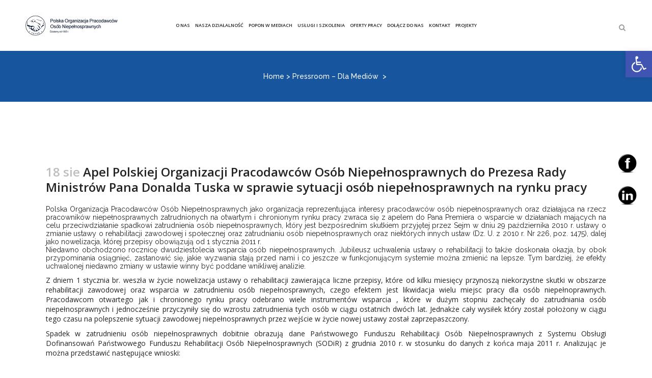

--- FILE ---
content_type: text/html; charset=UTF-8
request_url: https://popon.pl/apel-polskiej-organizacji-pracodawcow-osob-niepelnosprawnych-do-prezesa-rady-ministrow-pana-donalda-tuska-w-sprawie-sytuacji-osob-niepelnosprawnych-na-rynku-pracy/
body_size: 26039
content:
<!DOCTYPE html>
<html lang="pl-PL">
<head>
	<meta charset="UTF-8" />
	
	<title>Polska Organizacja Pracodawców Osób Niepełnosprawnych |   Apel Polskiej Organizacji Pracodawców Osób Niepełnosprawnych do Prezesa Rady Ministrów Pana Donalda Tuska w sprawie sytuacji osób niepełnosprawnych na rynku pracy</title>

	
			
						<meta name="viewport" content="width=1200,user-scalable=no">
			<link rel="profile" href="http://gmpg.org/xfn/11" />
	<link rel="pingback" href="https://popon.pl/xmlrpc.php" />
            <link rel="shortcut icon" type="image/x-icon" href="https://popon.pl/wp-content/uploads/2024/06/logo_popon.png">
        <link rel="apple-touch-icon" href="https://popon.pl/wp-content/uploads/2024/06/logo_popon.png"/>
    	<link rel="icon" href="https://popon.pl/favicon.ico" sizes="16x16"/>
	<link rel="icon" href="https://popon.pl/favicon.ico" sizes="48x48"/>
	<link href='//fonts.googleapis.com/css?family=Raleway:100,200,300,400,500,600,700,800,900,300italic,400italic,700italic|Open+Sans:100,200,300,400,500,600,700,800,900,300italic,400italic,700italic&subset=latin,latin-ext' rel='stylesheet' type='text/css'>
<script type="application/javascript">var QodeAjaxUrl = "https://popon.pl/wp-admin/admin-ajax.php"</script><meta name='robots' content='max-image-preview:large' />
<link rel='dns-prefetch' href='//maxcdn.bootstrapcdn.com' />
<link rel='dns-prefetch' href='//cdnjs.cloudflare.com' />
<link rel="alternate" type="application/rss+xml" title="Polska Organizacja Pracodawców Osób Niepełnosprawnych &raquo; Kanał z wpisami" href="https://popon.pl/feed/" />
<link rel="alternate" type="application/rss+xml" title="Polska Organizacja Pracodawców Osób Niepełnosprawnych &raquo; Kanał z komentarzami" href="https://popon.pl/comments/feed/" />
<link rel="alternate" type="application/rss+xml" title="Polska Organizacja Pracodawców Osób Niepełnosprawnych &raquo; Apel Polskiej Organizacji Pracodawców Osób Niepełnosprawnych do Prezesa Rady Ministrów Pana Donalda Tuska w sprawie sytuacji osób niepełnosprawnych na rynku pracy Kanał z komentarzami" href="https://popon.pl/apel-polskiej-organizacji-pracodawcow-osob-niepelnosprawnych-do-prezesa-rady-ministrow-pana-donalda-tuska-w-sprawie-sytuacji-osob-niepelnosprawnych-na-rynku-pracy/feed/" />
<link rel="alternate" title="oEmbed (JSON)" type="application/json+oembed" href="https://popon.pl/wp-json/oembed/1.0/embed?url=https%3A%2F%2Fpopon.pl%2Fapel-polskiej-organizacji-pracodawcow-osob-niepelnosprawnych-do-prezesa-rady-ministrow-pana-donalda-tuska-w-sprawie-sytuacji-osob-niepelnosprawnych-na-rynku-pracy%2F" />
<link rel="alternate" title="oEmbed (XML)" type="text/xml+oembed" href="https://popon.pl/wp-json/oembed/1.0/embed?url=https%3A%2F%2Fpopon.pl%2Fapel-polskiej-organizacji-pracodawcow-osob-niepelnosprawnych-do-prezesa-rady-ministrow-pana-donalda-tuska-w-sprawie-sytuacji-osob-niepelnosprawnych-na-rynku-pracy%2F&#038;format=xml" />
<style id='wp-img-auto-sizes-contain-inline-css' type='text/css'>
img:is([sizes=auto i],[sizes^="auto," i]){contain-intrinsic-size:3000px 1500px}
/*# sourceURL=wp-img-auto-sizes-contain-inline-css */
</style>
<link rel='stylesheet' id='layerslider-css' href='https://popon.pl/wp-content/plugins/LayerSlider/static/layerslider/css/layerslider.css?ver=6.7.6' type='text/css' media='all' />
<style id='wp-emoji-styles-inline-css' type='text/css'>

	img.wp-smiley, img.emoji {
		display: inline !important;
		border: none !important;
		box-shadow: none !important;
		height: 1em !important;
		width: 1em !important;
		margin: 0 0.07em !important;
		vertical-align: -0.1em !important;
		background: none !important;
		padding: 0 !important;
	}
/*# sourceURL=wp-emoji-styles-inline-css */
</style>
<style id='wp-block-library-inline-css' type='text/css'>
:root{--wp-block-synced-color:#7a00df;--wp-block-synced-color--rgb:122,0,223;--wp-bound-block-color:var(--wp-block-synced-color);--wp-editor-canvas-background:#ddd;--wp-admin-theme-color:#007cba;--wp-admin-theme-color--rgb:0,124,186;--wp-admin-theme-color-darker-10:#006ba1;--wp-admin-theme-color-darker-10--rgb:0,107,160.5;--wp-admin-theme-color-darker-20:#005a87;--wp-admin-theme-color-darker-20--rgb:0,90,135;--wp-admin-border-width-focus:2px}@media (min-resolution:192dpi){:root{--wp-admin-border-width-focus:1.5px}}.wp-element-button{cursor:pointer}:root .has-very-light-gray-background-color{background-color:#eee}:root .has-very-dark-gray-background-color{background-color:#313131}:root .has-very-light-gray-color{color:#eee}:root .has-very-dark-gray-color{color:#313131}:root .has-vivid-green-cyan-to-vivid-cyan-blue-gradient-background{background:linear-gradient(135deg,#00d084,#0693e3)}:root .has-purple-crush-gradient-background{background:linear-gradient(135deg,#34e2e4,#4721fb 50%,#ab1dfe)}:root .has-hazy-dawn-gradient-background{background:linear-gradient(135deg,#faaca8,#dad0ec)}:root .has-subdued-olive-gradient-background{background:linear-gradient(135deg,#fafae1,#67a671)}:root .has-atomic-cream-gradient-background{background:linear-gradient(135deg,#fdd79a,#004a59)}:root .has-nightshade-gradient-background{background:linear-gradient(135deg,#330968,#31cdcf)}:root .has-midnight-gradient-background{background:linear-gradient(135deg,#020381,#2874fc)}:root{--wp--preset--font-size--normal:16px;--wp--preset--font-size--huge:42px}.has-regular-font-size{font-size:1em}.has-larger-font-size{font-size:2.625em}.has-normal-font-size{font-size:var(--wp--preset--font-size--normal)}.has-huge-font-size{font-size:var(--wp--preset--font-size--huge)}.has-text-align-center{text-align:center}.has-text-align-left{text-align:left}.has-text-align-right{text-align:right}.has-fit-text{white-space:nowrap!important}#end-resizable-editor-section{display:none}.aligncenter{clear:both}.items-justified-left{justify-content:flex-start}.items-justified-center{justify-content:center}.items-justified-right{justify-content:flex-end}.items-justified-space-between{justify-content:space-between}.screen-reader-text{border:0;clip-path:inset(50%);height:1px;margin:-1px;overflow:hidden;padding:0;position:absolute;width:1px;word-wrap:normal!important}.screen-reader-text:focus{background-color:#ddd;clip-path:none;color:#444;display:block;font-size:1em;height:auto;left:5px;line-height:normal;padding:15px 23px 14px;text-decoration:none;top:5px;width:auto;z-index:100000}html :where(.has-border-color){border-style:solid}html :where([style*=border-top-color]){border-top-style:solid}html :where([style*=border-right-color]){border-right-style:solid}html :where([style*=border-bottom-color]){border-bottom-style:solid}html :where([style*=border-left-color]){border-left-style:solid}html :where([style*=border-width]){border-style:solid}html :where([style*=border-top-width]){border-top-style:solid}html :where([style*=border-right-width]){border-right-style:solid}html :where([style*=border-bottom-width]){border-bottom-style:solid}html :where([style*=border-left-width]){border-left-style:solid}html :where(img[class*=wp-image-]){height:auto;max-width:100%}:where(figure){margin:0 0 1em}html :where(.is-position-sticky){--wp-admin--admin-bar--position-offset:var(--wp-admin--admin-bar--height,0px)}@media screen and (max-width:600px){html :where(.is-position-sticky){--wp-admin--admin-bar--position-offset:0px}}

/*# sourceURL=wp-block-library-inline-css */
</style><style id='global-styles-inline-css' type='text/css'>
:root{--wp--preset--aspect-ratio--square: 1;--wp--preset--aspect-ratio--4-3: 4/3;--wp--preset--aspect-ratio--3-4: 3/4;--wp--preset--aspect-ratio--3-2: 3/2;--wp--preset--aspect-ratio--2-3: 2/3;--wp--preset--aspect-ratio--16-9: 16/9;--wp--preset--aspect-ratio--9-16: 9/16;--wp--preset--color--black: #000000;--wp--preset--color--cyan-bluish-gray: #abb8c3;--wp--preset--color--white: #ffffff;--wp--preset--color--pale-pink: #f78da7;--wp--preset--color--vivid-red: #cf2e2e;--wp--preset--color--luminous-vivid-orange: #ff6900;--wp--preset--color--luminous-vivid-amber: #fcb900;--wp--preset--color--light-green-cyan: #7bdcb5;--wp--preset--color--vivid-green-cyan: #00d084;--wp--preset--color--pale-cyan-blue: #8ed1fc;--wp--preset--color--vivid-cyan-blue: #0693e3;--wp--preset--color--vivid-purple: #9b51e0;--wp--preset--gradient--vivid-cyan-blue-to-vivid-purple: linear-gradient(135deg,rgb(6,147,227) 0%,rgb(155,81,224) 100%);--wp--preset--gradient--light-green-cyan-to-vivid-green-cyan: linear-gradient(135deg,rgb(122,220,180) 0%,rgb(0,208,130) 100%);--wp--preset--gradient--luminous-vivid-amber-to-luminous-vivid-orange: linear-gradient(135deg,rgb(252,185,0) 0%,rgb(255,105,0) 100%);--wp--preset--gradient--luminous-vivid-orange-to-vivid-red: linear-gradient(135deg,rgb(255,105,0) 0%,rgb(207,46,46) 100%);--wp--preset--gradient--very-light-gray-to-cyan-bluish-gray: linear-gradient(135deg,rgb(238,238,238) 0%,rgb(169,184,195) 100%);--wp--preset--gradient--cool-to-warm-spectrum: linear-gradient(135deg,rgb(74,234,220) 0%,rgb(151,120,209) 20%,rgb(207,42,186) 40%,rgb(238,44,130) 60%,rgb(251,105,98) 80%,rgb(254,248,76) 100%);--wp--preset--gradient--blush-light-purple: linear-gradient(135deg,rgb(255,206,236) 0%,rgb(152,150,240) 100%);--wp--preset--gradient--blush-bordeaux: linear-gradient(135deg,rgb(254,205,165) 0%,rgb(254,45,45) 50%,rgb(107,0,62) 100%);--wp--preset--gradient--luminous-dusk: linear-gradient(135deg,rgb(255,203,112) 0%,rgb(199,81,192) 50%,rgb(65,88,208) 100%);--wp--preset--gradient--pale-ocean: linear-gradient(135deg,rgb(255,245,203) 0%,rgb(182,227,212) 50%,rgb(51,167,181) 100%);--wp--preset--gradient--electric-grass: linear-gradient(135deg,rgb(202,248,128) 0%,rgb(113,206,126) 100%);--wp--preset--gradient--midnight: linear-gradient(135deg,rgb(2,3,129) 0%,rgb(40,116,252) 100%);--wp--preset--font-size--small: 13px;--wp--preset--font-size--medium: 20px;--wp--preset--font-size--large: 36px;--wp--preset--font-size--x-large: 42px;--wp--preset--spacing--20: 0.44rem;--wp--preset--spacing--30: 0.67rem;--wp--preset--spacing--40: 1rem;--wp--preset--spacing--50: 1.5rem;--wp--preset--spacing--60: 2.25rem;--wp--preset--spacing--70: 3.38rem;--wp--preset--spacing--80: 5.06rem;--wp--preset--shadow--natural: 6px 6px 9px rgba(0, 0, 0, 0.2);--wp--preset--shadow--deep: 12px 12px 50px rgba(0, 0, 0, 0.4);--wp--preset--shadow--sharp: 6px 6px 0px rgba(0, 0, 0, 0.2);--wp--preset--shadow--outlined: 6px 6px 0px -3px rgb(255, 255, 255), 6px 6px rgb(0, 0, 0);--wp--preset--shadow--crisp: 6px 6px 0px rgb(0, 0, 0);}:where(.is-layout-flex){gap: 0.5em;}:where(.is-layout-grid){gap: 0.5em;}body .is-layout-flex{display: flex;}.is-layout-flex{flex-wrap: wrap;align-items: center;}.is-layout-flex > :is(*, div){margin: 0;}body .is-layout-grid{display: grid;}.is-layout-grid > :is(*, div){margin: 0;}:where(.wp-block-columns.is-layout-flex){gap: 2em;}:where(.wp-block-columns.is-layout-grid){gap: 2em;}:where(.wp-block-post-template.is-layout-flex){gap: 1.25em;}:where(.wp-block-post-template.is-layout-grid){gap: 1.25em;}.has-black-color{color: var(--wp--preset--color--black) !important;}.has-cyan-bluish-gray-color{color: var(--wp--preset--color--cyan-bluish-gray) !important;}.has-white-color{color: var(--wp--preset--color--white) !important;}.has-pale-pink-color{color: var(--wp--preset--color--pale-pink) !important;}.has-vivid-red-color{color: var(--wp--preset--color--vivid-red) !important;}.has-luminous-vivid-orange-color{color: var(--wp--preset--color--luminous-vivid-orange) !important;}.has-luminous-vivid-amber-color{color: var(--wp--preset--color--luminous-vivid-amber) !important;}.has-light-green-cyan-color{color: var(--wp--preset--color--light-green-cyan) !important;}.has-vivid-green-cyan-color{color: var(--wp--preset--color--vivid-green-cyan) !important;}.has-pale-cyan-blue-color{color: var(--wp--preset--color--pale-cyan-blue) !important;}.has-vivid-cyan-blue-color{color: var(--wp--preset--color--vivid-cyan-blue) !important;}.has-vivid-purple-color{color: var(--wp--preset--color--vivid-purple) !important;}.has-black-background-color{background-color: var(--wp--preset--color--black) !important;}.has-cyan-bluish-gray-background-color{background-color: var(--wp--preset--color--cyan-bluish-gray) !important;}.has-white-background-color{background-color: var(--wp--preset--color--white) !important;}.has-pale-pink-background-color{background-color: var(--wp--preset--color--pale-pink) !important;}.has-vivid-red-background-color{background-color: var(--wp--preset--color--vivid-red) !important;}.has-luminous-vivid-orange-background-color{background-color: var(--wp--preset--color--luminous-vivid-orange) !important;}.has-luminous-vivid-amber-background-color{background-color: var(--wp--preset--color--luminous-vivid-amber) !important;}.has-light-green-cyan-background-color{background-color: var(--wp--preset--color--light-green-cyan) !important;}.has-vivid-green-cyan-background-color{background-color: var(--wp--preset--color--vivid-green-cyan) !important;}.has-pale-cyan-blue-background-color{background-color: var(--wp--preset--color--pale-cyan-blue) !important;}.has-vivid-cyan-blue-background-color{background-color: var(--wp--preset--color--vivid-cyan-blue) !important;}.has-vivid-purple-background-color{background-color: var(--wp--preset--color--vivid-purple) !important;}.has-black-border-color{border-color: var(--wp--preset--color--black) !important;}.has-cyan-bluish-gray-border-color{border-color: var(--wp--preset--color--cyan-bluish-gray) !important;}.has-white-border-color{border-color: var(--wp--preset--color--white) !important;}.has-pale-pink-border-color{border-color: var(--wp--preset--color--pale-pink) !important;}.has-vivid-red-border-color{border-color: var(--wp--preset--color--vivid-red) !important;}.has-luminous-vivid-orange-border-color{border-color: var(--wp--preset--color--luminous-vivid-orange) !important;}.has-luminous-vivid-amber-border-color{border-color: var(--wp--preset--color--luminous-vivid-amber) !important;}.has-light-green-cyan-border-color{border-color: var(--wp--preset--color--light-green-cyan) !important;}.has-vivid-green-cyan-border-color{border-color: var(--wp--preset--color--vivid-green-cyan) !important;}.has-pale-cyan-blue-border-color{border-color: var(--wp--preset--color--pale-cyan-blue) !important;}.has-vivid-cyan-blue-border-color{border-color: var(--wp--preset--color--vivid-cyan-blue) !important;}.has-vivid-purple-border-color{border-color: var(--wp--preset--color--vivid-purple) !important;}.has-vivid-cyan-blue-to-vivid-purple-gradient-background{background: var(--wp--preset--gradient--vivid-cyan-blue-to-vivid-purple) !important;}.has-light-green-cyan-to-vivid-green-cyan-gradient-background{background: var(--wp--preset--gradient--light-green-cyan-to-vivid-green-cyan) !important;}.has-luminous-vivid-amber-to-luminous-vivid-orange-gradient-background{background: var(--wp--preset--gradient--luminous-vivid-amber-to-luminous-vivid-orange) !important;}.has-luminous-vivid-orange-to-vivid-red-gradient-background{background: var(--wp--preset--gradient--luminous-vivid-orange-to-vivid-red) !important;}.has-very-light-gray-to-cyan-bluish-gray-gradient-background{background: var(--wp--preset--gradient--very-light-gray-to-cyan-bluish-gray) !important;}.has-cool-to-warm-spectrum-gradient-background{background: var(--wp--preset--gradient--cool-to-warm-spectrum) !important;}.has-blush-light-purple-gradient-background{background: var(--wp--preset--gradient--blush-light-purple) !important;}.has-blush-bordeaux-gradient-background{background: var(--wp--preset--gradient--blush-bordeaux) !important;}.has-luminous-dusk-gradient-background{background: var(--wp--preset--gradient--luminous-dusk) !important;}.has-pale-ocean-gradient-background{background: var(--wp--preset--gradient--pale-ocean) !important;}.has-electric-grass-gradient-background{background: var(--wp--preset--gradient--electric-grass) !important;}.has-midnight-gradient-background{background: var(--wp--preset--gradient--midnight) !important;}.has-small-font-size{font-size: var(--wp--preset--font-size--small) !important;}.has-medium-font-size{font-size: var(--wp--preset--font-size--medium) !important;}.has-large-font-size{font-size: var(--wp--preset--font-size--large) !important;}.has-x-large-font-size{font-size: var(--wp--preset--font-size--x-large) !important;}
/*# sourceURL=global-styles-inline-css */
</style>

<style id='classic-theme-styles-inline-css' type='text/css'>
/*! This file is auto-generated */
.wp-block-button__link{color:#fff;background-color:#32373c;border-radius:9999px;box-shadow:none;text-decoration:none;padding:calc(.667em + 2px) calc(1.333em + 2px);font-size:1.125em}.wp-block-file__button{background:#32373c;color:#fff;text-decoration:none}
/*# sourceURL=/wp-includes/css/classic-themes.min.css */
</style>
<link rel='stylesheet' id='finalTilesGallery_stylesheet-css' href='https://popon.pl/wp-content/plugins/final-tiles-grid-gallery-lite/scripts/ftg.css?ver=3.6.10' type='text/css' media='all' />
<link rel='stylesheet' id='fontawesome_stylesheet-css' href='https://popon.pl/wp-content/plugins/final-tiles-grid-gallery-lite/fonts/font-awesome/css/font-awesome.min.css?ver=6.9' type='text/css' media='all' />
<link rel='stylesheet' id='rs-plugin-settings-css' href='https://popon.pl/wp-content/plugins/revslider/public/assets/css/settings.css?ver=5.4.8' type='text/css' media='all' />
<style id='rs-plugin-settings-inline-css' type='text/css'>
#rs-demo-id {}
/*# sourceURL=rs-plugin-settings-inline-css */
</style>
<link rel='stylesheet' id='sjb-fontawesome-css' href='https://popon.pl/wp-content/plugins/simple-job-board/includes/css/font-awesome.min.css?ver=5.15.4' type='text/css' media='all' />
<link rel='stylesheet' id='simple-job-board-jquery-ui-css' href='https://popon.pl/wp-content/plugins/simple-job-board/public/css/jquery-ui.css?ver=1.12.1' type='text/css' media='all' />
<link rel='stylesheet' id='simple-job-board-frontend-css' href='https://popon.pl/wp-content/plugins/simple-job-board/public/css/simple-job-board-public.css?ver=3.0.0' type='text/css' media='all' />
<link rel='stylesheet' id='SFSIPLUSmainCss-css' href='https://popon.pl/wp-content/plugins/ultimate-social-media-plus/css/sfsi-style.css?ver=3.6.5' type='text/css' media='all' />
<link rel='stylesheet' id='disable_sfsiplus-css' href='https://popon.pl/wp-content/plugins/ultimate-social-media-plus/css/disable_sfsi.css?ver=6.9' type='text/css' media='all' />
<link rel='stylesheet' id='wp-show-posts-css' href='https://popon.pl/wp-content/plugins/wp-show-posts/css/wp-show-posts-min.css?ver=1.1.6' type='text/css' media='all' />
<link rel='stylesheet' id='cff-css' href='https://popon.pl/wp-content/plugins/custom-facebook-feed/assets/css/cff-style.min.css?ver=4.2.4' type='text/css' media='all' />
<link rel='stylesheet' id='sb-font-awesome-css' href='https://maxcdn.bootstrapcdn.com/font-awesome/4.7.0/css/font-awesome.min.css?ver=6.9' type='text/css' media='all' />
<link rel='stylesheet' id='font-awesome-css' href='https://cdnjs.cloudflare.com/ajax/libs/font-awesome/5.15.3/css/all.min.css?ver=5.15.3' type='text/css' media='all' />
<link rel='stylesheet' id='default_style-css' href='https://popon.pl/wp-content/themes/bridge/style.css?ver=6.9' type='text/css' media='all' />
<link rel='stylesheet' id='qode_font_awesome-css' href='https://popon.pl/wp-content/themes/bridge/css/font-awesome/css/font-awesome.min.css?ver=6.9' type='text/css' media='all' />
<link rel='stylesheet' id='qode_font_elegant-css' href='https://popon.pl/wp-content/themes/bridge/css/elegant-icons/style.min.css?ver=6.9' type='text/css' media='all' />
<link rel='stylesheet' id='qode_linea_icons-css' href='https://popon.pl/wp-content/themes/bridge/css/linea-icons/style.css?ver=6.9' type='text/css' media='all' />
<link rel='stylesheet' id='qode_dripicons-css' href='https://popon.pl/wp-content/themes/bridge/css/dripicons/dripicons.css?ver=6.9' type='text/css' media='all' />
<link rel='stylesheet' id='stylesheet-css' href='https://popon.pl/wp-content/themes/bridge/css/stylesheet.min.css?ver=6.9' type='text/css' media='all' />
<style id='stylesheet-inline-css' type='text/css'>
   .postid-1109.disabled_footer_top .footer_top_holder, .postid-1109.disabled_footer_bottom .footer_bottom_holder { display: none;}


/*# sourceURL=stylesheet-inline-css */
</style>
<link rel='stylesheet' id='qode_print-css' href='https://popon.pl/wp-content/themes/bridge/css/print.css?ver=6.9' type='text/css' media='all' />
<link rel='stylesheet' id='mac_stylesheet-css' href='https://popon.pl/wp-content/themes/bridge/css/mac_stylesheet.css?ver=6.9' type='text/css' media='all' />
<link rel='stylesheet' id='webkit-css' href='https://popon.pl/wp-content/themes/bridge/css/webkit_stylesheet.css?ver=6.9' type='text/css' media='all' />
<link rel='stylesheet' id='style_dynamic-css' href='https://popon.pl/wp-content/themes/bridge/css/style_dynamic.css?ver=1719406350' type='text/css' media='all' />
<link rel='stylesheet' id='js_composer_front-css' href='https://popon.pl/wp-content/plugins/js_composer/assets/css/js_composer.min.css?ver=6.9.0' type='text/css' media='all' />
<link rel='stylesheet' id='custom_css-css' href='https://popon.pl/wp-content/themes/bridge/css/custom_css.css?ver=1719406350' type='text/css' media='all' />
<link rel='stylesheet' id='pojo-a11y-css' href='https://popon.pl/wp-content/plugins/pojo-accessibility/assets/css/style.min.css?ver=1.0.0' type='text/css' media='all' />
<link rel='stylesheet' id='childstyle-css' href='https://popon.pl/wp-content/themes/bridge-child/style.css?ver=6.9' type='text/css' media='all' />
<script type="text/javascript" id="layerslider-greensock-js-extra">
/* <![CDATA[ */
var LS_Meta = {"v":"6.7.6"};
//# sourceURL=layerslider-greensock-js-extra
/* ]]> */
</script>
<script type="text/javascript" src="https://popon.pl/wp-content/plugins/LayerSlider/static/layerslider/js/greensock.js?ver=1.19.0" id="layerslider-greensock-js"></script>
<script type="text/javascript" src="https://popon.pl/wp-includes/js/jquery/jquery.min.js?ver=3.7.1" id="jquery-core-js"></script>
<script type="text/javascript" src="https://popon.pl/wp-includes/js/jquery/jquery-migrate.min.js?ver=3.4.1" id="jquery-migrate-js"></script>
<script type="text/javascript" src="https://popon.pl/wp-content/plugins/LayerSlider/static/layerslider/js/layerslider.kreaturamedia.jquery.js?ver=6.7.6" id="layerslider-js"></script>
<script type="text/javascript" src="https://popon.pl/wp-content/plugins/LayerSlider/static/layerslider/js/layerslider.transitions.js?ver=6.7.6" id="layerslider-transitions-js"></script>
<script type="text/javascript" src="https://popon.pl/wp-content/plugins/revslider/public/assets/js/jquery.themepunch.tools.min.js?ver=5.4.8" id="tp-tools-js"></script>
<script type="text/javascript" src="https://popon.pl/wp-content/plugins/revslider/public/assets/js/jquery.themepunch.revolution.min.js?ver=5.4.8" id="revmin-js"></script>
<script type="text/javascript" src="https://popon.pl/wp-content/plugins/wp-hide-post/public/js/wp-hide-post-public.js?ver=2.0.10" id="wp-hide-post-js"></script>
<script type="text/javascript" src="https://popon.pl/wp-content/plugins/wp-accessibility/js/fingerprint.min.js?ver=2.1.7" id="wpa-fingerprintjs-js"></script>
<meta name="generator" content="Powered by LayerSlider 6.7.6 - Multi-Purpose, Responsive, Parallax, Mobile-Friendly Slider Plugin for WordPress." />
<!-- LayerSlider updates and docs at: https://layerslider.kreaturamedia.com -->
<link rel="https://api.w.org/" href="https://popon.pl/wp-json/" /><link rel="alternate" title="JSON" type="application/json" href="https://popon.pl/wp-json/wp/v2/posts/1109" /><link rel="EditURI" type="application/rsd+xml" title="RSD" href="https://popon.pl/xmlrpc.php?rsd" />
<meta name="generator" content="WordPress 6.9" />
<link rel="canonical" href="https://popon.pl/apel-polskiej-organizacji-pracodawcow-osob-niepelnosprawnych-do-prezesa-rady-ministrow-pana-donalda-tuska-w-sprawie-sytuacji-osob-niepelnosprawnych-na-rynku-pracy/" />
<link rel='shortlink' href='https://popon.pl/?p=1109' />
            
            	<script>
		window.addEventListener("sfsi_plus_functions_loaded", function() {
			var body = document.getElementsByTagName('body')[0];
			// console.log(body);
			body.classList.add("sfsi_plus_3.53");
		})
		// window.addEventListener('sfsi_plus_functions_loaded',function(e) {
		// 	jQuery("body").addClass("sfsi_plus_3.53")
		// });
		jQuery(document).ready(function(e) {
			jQuery("body").addClass("sfsi_plus_3.53")
		});

		function sfsi_plus_processfurther(ref) {
			var feed_id = '[base64]';
			var feedtype = 8;
			var email = jQuery(ref).find('input[name="email"]').val();
			var filter = /^(([^<>()[\]\\.,;:\s@\"]+(\.[^<>()[\]\\.,;:\s@\"]+)*)|(\".+\"))@((\[[0-9]{1,3}\.[0-9]{1,3}\.[0-9]{1,3}\.[0-9]{1,3}\])|(([a-zA-Z\-0-9]+\.)+[a-zA-Z]{2,}))$/;
			if ((email != "Enter your email") && (filter.test(email))) {
				if (feedtype == "8") {
					var url = "https://api.follow.it/subscription-form/" + feed_id + "/" + feedtype;
					window.open(url, "popupwindow", "scrollbars=yes,width=1080,height=760");
					return true;
				}
			} else {
				alert("Please enter email address");
				jQuery(ref).find('input[name="email"]').focus();
				return false;
			}
		}
	</script>
	<style>
		.sfsi_plus_subscribe_Popinner {
			width: 100% !important;
			height: auto !important;
			border: 1px solid #b5b5b5 !important;
			padding: 18px 0px !important;
			background-color: #ffffff !important;
		}

		.sfsi_plus_subscribe_Popinner form {
			margin: 0 20px !important;
		}

		.sfsi_plus_subscribe_Popinner h5 {
			font-family: Helvetica,Arial,sans-serif !important;

			font-weight: bold !important;
			color: #000000 !important;
			font-size: 16px !important;
			text-align: center !important;
			margin: 0 0 10px !important;
			padding: 0 !important;
		}

		.sfsi_plus_subscription_form_field {
			margin: 5px 0 !important;
			width: 100% !important;
			display: inline-flex;
			display: -webkit-inline-flex;
		}

		.sfsi_plus_subscription_form_field input {
			width: 100% !important;
			padding: 10px 0px !important;
		}

		.sfsi_plus_subscribe_Popinner input[type=email] {
			font-family: Helvetica,Arial,sans-serif !important;

			font-style: normal !important;
			color:  !important;
			font-size: 14px !important;
			text-align: center !important;
		}

		.sfsi_plus_subscribe_Popinner input[type=email]::-webkit-input-placeholder {
			font-family: Helvetica,Arial,sans-serif !important;

			font-style: normal !important;
			color:  !important;
			font-size: 14px !important;
			text-align: center !important;
		}

		.sfsi_plus_subscribe_Popinner input[type=email]:-moz-placeholder {
			/* Firefox 18- */
			font-family: Helvetica,Arial,sans-serif !important;

			font-style: normal !important;
			color:  !important;
			font-size: 14px !important;
			text-align: center !important;
		}

		.sfsi_plus_subscribe_Popinner input[type=email]::-moz-placeholder {
			/* Firefox 19+ */
			font-family: Helvetica,Arial,sans-serif !important;

			font-style: normal !important;
			color:  !important;
			font-size: 14px !important;
			text-align: center !important;
		}

		.sfsi_plus_subscribe_Popinner input[type=email]:-ms-input-placeholder {
			font-family: Helvetica,Arial,sans-serif !important;

			font-style: normal !important;
			color:  !important;
			font-size: 14px !important;
			text-align: center !important;
		}

		.sfsi_plus_subscribe_Popinner input[type=submit] {
			font-family: Helvetica,Arial,sans-serif !important;

			font-weight: bold !important;
			color: #000000 !important;
			font-size: 16px !important;
			text-align: center !important;
			background-color: #dedede !important;
		}
	</style>
	<meta name="follow.[base64]" content="jMFsxff2gMvaaSpk2Rn8"/> <meta name="viewport" content="width=device-width, initial-scale=1"><style data-context="foundation-flickity-css">/*! Flickity v2.0.2
http://flickity.metafizzy.co
---------------------------------------------- */.flickity-enabled{position:relative}.flickity-enabled:focus{outline:0}.flickity-viewport{overflow:hidden;position:relative;height:100%}.flickity-slider{position:absolute;width:100%;height:100%}.flickity-enabled.is-draggable{-webkit-tap-highlight-color:transparent;tap-highlight-color:transparent;-webkit-user-select:none;-moz-user-select:none;-ms-user-select:none;user-select:none}.flickity-enabled.is-draggable .flickity-viewport{cursor:move;cursor:-webkit-grab;cursor:grab}.flickity-enabled.is-draggable .flickity-viewport.is-pointer-down{cursor:-webkit-grabbing;cursor:grabbing}.flickity-prev-next-button{position:absolute;top:50%;width:44px;height:44px;border:none;border-radius:50%;background:#fff;background:hsla(0,0%,100%,.75);cursor:pointer;-webkit-transform:translateY(-50%);transform:translateY(-50%)}.flickity-prev-next-button:hover{background:#fff}.flickity-prev-next-button:focus{outline:0;box-shadow:0 0 0 5px #09f}.flickity-prev-next-button:active{opacity:.6}.flickity-prev-next-button.previous{left:10px}.flickity-prev-next-button.next{right:10px}.flickity-rtl .flickity-prev-next-button.previous{left:auto;right:10px}.flickity-rtl .flickity-prev-next-button.next{right:auto;left:10px}.flickity-prev-next-button:disabled{opacity:.3;cursor:auto}.flickity-prev-next-button svg{position:absolute;left:20%;top:20%;width:60%;height:60%}.flickity-prev-next-button .arrow{fill:#333}.flickity-page-dots{position:absolute;width:100%;bottom:-25px;padding:0;margin:0;list-style:none;text-align:center;line-height:1}.flickity-rtl .flickity-page-dots{direction:rtl}.flickity-page-dots .dot{display:inline-block;width:10px;height:10px;margin:0 8px;background:#333;border-radius:50%;opacity:.25;cursor:pointer}.flickity-page-dots .dot.is-selected{opacity:1}</style><style data-context="foundation-slideout-css">.slideout-menu{position:fixed;left:0;top:0;bottom:0;right:auto;z-index:0;width:256px;overflow-y:auto;-webkit-overflow-scrolling:touch;display:none}.slideout-menu.pushit-right{left:auto;right:0}.slideout-panel{position:relative;z-index:1;will-change:transform}.slideout-open,.slideout-open .slideout-panel,.slideout-open body{overflow:hidden}.slideout-open .slideout-menu{display:block}.pushit{display:none}</style><style type="text/css">.recentcomments a{display:inline !important;padding:0 !important;margin:0 !important;}</style><style type="text/css">
#pojo-a11y-toolbar .pojo-a11y-toolbar-toggle a{ background-color: #4054b2;	color: #ffffff;}
#pojo-a11y-toolbar .pojo-a11y-toolbar-overlay, #pojo-a11y-toolbar .pojo-a11y-toolbar-overlay ul.pojo-a11y-toolbar-items.pojo-a11y-links{ border-color: #4054b2;}
body.pojo-a11y-focusable a:focus{ outline-style: solid !important;	outline-width: 2px !important;	outline-color: #FF0000 !important;}
#pojo-a11y-toolbar{ top: 100px !important;}
#pojo-a11y-toolbar .pojo-a11y-toolbar-overlay{ background-color: #ffffff;}
#pojo-a11y-toolbar .pojo-a11y-toolbar-overlay ul.pojo-a11y-toolbar-items li.pojo-a11y-toolbar-item a, #pojo-a11y-toolbar .pojo-a11y-toolbar-overlay p.pojo-a11y-toolbar-title{ color: #333333;}
#pojo-a11y-toolbar .pojo-a11y-toolbar-overlay ul.pojo-a11y-toolbar-items li.pojo-a11y-toolbar-item a.active{ background-color: #4054b2;	color: #ffffff;}
@media (max-width: 767px) { #pojo-a11y-toolbar { top: 50px !important; } }</style><meta name="generator" content="Powered by WPBakery Page Builder - drag and drop page builder for WordPress."/>
<meta name="generator" content="Powered by Slider Revolution 5.4.8 - responsive, Mobile-Friendly Slider Plugin for WordPress with comfortable drag and drop interface." />
<link rel="icon" href="https://popon.pl/wp-content/uploads/2024/06/logo_popon-144x144.png" sizes="32x32" />
<link rel="icon" href="https://popon.pl/wp-content/uploads/2024/06/logo_popon-300x300.png" sizes="192x192" />
<link rel="apple-touch-icon" href="https://popon.pl/wp-content/uploads/2024/06/logo_popon-300x300.png" />
<meta name="msapplication-TileImage" content="https://popon.pl/wp-content/uploads/2024/06/logo_popon-300x300.png" />
<script type="text/javascript">function setREVStartSize(e){									
						try{ e.c=jQuery(e.c);var i=jQuery(window).width(),t=9999,r=0,n=0,l=0,f=0,s=0,h=0;
							if(e.responsiveLevels&&(jQuery.each(e.responsiveLevels,function(e,f){f>i&&(t=r=f,l=e),i>f&&f>r&&(r=f,n=e)}),t>r&&(l=n)),f=e.gridheight[l]||e.gridheight[0]||e.gridheight,s=e.gridwidth[l]||e.gridwidth[0]||e.gridwidth,h=i/s,h=h>1?1:h,f=Math.round(h*f),"fullscreen"==e.sliderLayout){var u=(e.c.width(),jQuery(window).height());if(void 0!=e.fullScreenOffsetContainer){var c=e.fullScreenOffsetContainer.split(",");if (c) jQuery.each(c,function(e,i){u=jQuery(i).length>0?u-jQuery(i).outerHeight(!0):u}),e.fullScreenOffset.split("%").length>1&&void 0!=e.fullScreenOffset&&e.fullScreenOffset.length>0?u-=jQuery(window).height()*parseInt(e.fullScreenOffset,0)/100:void 0!=e.fullScreenOffset&&e.fullScreenOffset.length>0&&(u-=parseInt(e.fullScreenOffset,0))}f=u}else void 0!=e.minHeight&&f<e.minHeight&&(f=e.minHeight);e.c.closest(".rev_slider_wrapper").css({height:f})					
						}catch(d){console.log("Failure at Presize of Slider:"+d)}						
					};</script>
<style>.ios7.web-app-mode.has-fixed header{ background-color: rgba(23,85,158,.88);}</style>		<style type="text/css" id="wp-custom-css">
			@media (min-width: 1244px) {
.q_logo {
	top: 10%;
}
}
		</style>
		<noscript><style> .wpb_animate_when_almost_visible { opacity: 1; }</style></noscript></head>

<body class="wp-singular post-template-default single single-post postid-1109 single-format-standard wp-theme-bridge wp-child-theme-bridge-child bridge-child sfsi_plus_actvite_theme_black  qode_grid_1300 qode-child-theme-ver-1.0.0 qode-theme-ver-17.1 qode-theme-bridge wpb-js-composer js-comp-ver-6.9.0 vc_responsive" itemscope itemtype="http://schema.org/WebPage">


<div class="wrapper">
	<div class="wrapper_inner">

    
    <!-- Google Analytics start -->
            <script>
            var _gaq = _gaq || [];
            _gaq.push(['_setAccount', 'UA-142618337-1']);
            _gaq.push(['_trackPageview']);

            (function() {
                var ga = document.createElement('script'); ga.type = 'text/javascript'; ga.async = true;
                ga.src = ('https:' == document.location.protocol ? 'https://ssl' : 'http://www') + '.google-analytics.com/ga.js';
                var s = document.getElementsByTagName('script')[0]; s.parentNode.insertBefore(ga, s);
            })();
        </script>
        <!-- Google Analytics end -->

	<header class=" has_header_fixed_right scroll_header_top_area  regular page_header">
    <div class="header_inner clearfix">
        <form role="search" action="https://popon.pl/" class="qode_search_form_2" method="get">
	                <div class="form_holder_outer">
                    <div class="form_holder">
                        <input type="text" placeholder="Szukaj" name="s" class="qode_search_field" autocomplete="off" />
                        <a class="qode_search_submit" href="javascript:void(0)">
							<i class="qode_icon_font_awesome fa fa-search " ></i>                        </a>
                    </div>
                </div>
				</form>        <div class="header_top_bottom_holder">
            
            <div class="header_bottom clearfix" style='' >
                
                            <div class="header_inner_left">
                                									<div class="mobile_menu_button">
		<span>
			<i class="qode_icon_font_awesome fa fa-bars " ></i>		</span>
	</div>
                                <div class="logo_wrapper" >
	<div class="q_logo">
		<a itemprop="url" href="https://popon.pl/" >
             <img itemprop="image" class="normal" src="https://popon.pl/wp-content/uploads/2021/04/logomobi.jpg" alt="Logo"/> 			 <img itemprop="image" class="light" src="http://popon.pl/wp-content/themes/bridge/img/logo_white.png" alt="Logo"/> 			 <img itemprop="image" class="dark" src="https://popon.pl/wp-content/themes/bridge/img/logo_black.png" alt="Logo"/> 			 <img itemprop="image" class="sticky" src="https://popon.pl/wp-content/uploads/2021/04/logomobi.jpg" alt="Logo"/> 			 <img itemprop="image" class="mobile" src="https://popon.pl/wp-content/uploads/2021/04/logomobi.jpg" alt="Logo"/> 					</a>
	</div>
	</div>                                                            </div>
                                                                    <div class="header_inner_right">
                                        <div class="side_menu_button_wrapper right">
                                                                                                                                    <div class="side_menu_button">
                                                	<a class="search_button search_slides_from_header_bottom normal" href="javascript:void(0)">
		<i class="qode_icon_font_awesome fa fa-search " ></i>	</a>

	                                                                                                                                            </div>
                                        </div>
                                    </div>
                                
                                
                                <nav class="main_menu drop_down center">
                                    <ul id="menu-nowe-menu" class=""><li id="nav-menu-item-185" class="menu-item menu-item-type-post_type menu-item-object-page menu-item-has-children  has_sub narrow"><a href="https://popon.pl/o-nas/" class=""><i class="menu_icon blank fa"></i><span>O nas</span><span class="plus"></span></a>
<div class="second"><div class="inner"><ul>
	<li id="nav-menu-item-677" class="menu-item menu-item-type-post_type menu-item-object-page "><a href="https://popon.pl/o-popon/" class=""><i class="menu_icon blank fa"></i><span>O POPON</span><span class="plus"></span></a></li>
	<li id="nav-menu-item-304" class="menu-item menu-item-type-post_type menu-item-object-page "><a href="https://popon.pl/struktura/" class=""><i class="menu_icon blank fa"></i><span>Struktura</span><span class="plus"></span></a></li>
	<li id="nav-menu-item-682" class="menu-item menu-item-type-post_type menu-item-object-page "><a href="https://popon.pl/misja/" class=""><i class="menu_icon blank fa"></i><span>MISJA</span><span class="plus"></span></a></li>
	<li id="nav-menu-item-3563" class="menu-item menu-item-type-post_type menu-item-object-page "><a href="https://popon.pl/statut/" class=""><i class="menu_icon blank fa"></i><span>Statut</span><span class="plus"></span></a></li>
	<li id="nav-menu-item-24066" class="menu-item menu-item-type-post_type menu-item-object-page "><a href="https://popon.pl/o-nas/logo-popon-4/" class=""><i class="menu_icon blank fa"></i><span>Logo POPON</span><span class="plus"></span></a></li>
</ul></div></div>
</li>
<li id="nav-menu-item-157" class="menu-item menu-item-type-post_type menu-item-object-page menu-item-has-children  has_sub narrow"><a href="https://popon.pl/nasza-dzialalnosc/" class=""><i class="menu_icon blank fa"></i><span>Nasza działalność</span><span class="plus"></span></a>
<div class="second"><div class="inner"><ul>
	<li id="nav-menu-item-3580" class="menu-item menu-item-type-post_type menu-item-object-page "><a href="https://popon.pl/opracowania/" class=""><i class="menu_icon blank fa"></i><span>Opracowania</span><span class="plus"></span></a></li>
	<li id="nav-menu-item-687" class="menu-item menu-item-type-post_type menu-item-object-page "><a href="https://popon.pl/pytania-i-odpowiedzi/" class=""><i class="menu_icon blank fa"></i><span>Pytania i odpowiedzi</span><span class="plus"></span></a></li>
	<li id="nav-menu-item-3584" class="menu-item menu-item-type-post_type menu-item-object-page "><a href="https://popon.pl/nasze-propozycje/" class=""><i class="menu_icon blank fa"></i><span>Nasze propozycje</span><span class="plus"></span></a></li>
	<li id="nav-menu-item-3598" class="menu-item menu-item-type-post_type menu-item-object-page "><a href="https://popon.pl/zapraszamy-na-organizowane-przez-nas/" class=""><i class="menu_icon blank fa"></i><span>Zapraszamy na organizowane przez nas….</span><span class="plus"></span></a></li>
	<li id="nav-menu-item-3597" class="menu-item menu-item-type-post_type menu-item-object-page "><a href="https://popon.pl/popon-byl/" class=""><i class="menu_icon blank fa"></i><span>POPON był</span><span class="plus"></span></a></li>
</ul></div></div>
</li>
<li id="nav-menu-item-3596" class="menu-item menu-item-type-post_type menu-item-object-page  narrow"><a href="https://popon.pl/popon-w-mediach/" class=""><i class="menu_icon blank fa"></i><span>POPON w mediach</span><span class="plus"></span></a></li>
<li id="nav-menu-item-15685" class="menu-item menu-item-type-post_type menu-item-object-page  narrow"><a href="https://popon.pl/uslugi-test/" class=""><i class="menu_icon blank fa"></i><span>Usługi i szkolenia</span><span class="plus"></span></a></li>
<li id="nav-menu-item-129" class="menu-item menu-item-type-post_type menu-item-object-page  narrow"><a href="https://popon.pl/oferty-pracy/" class=""><i class="menu_icon blank fa"></i><span>Oferty pracy</span><span class="plus"></span></a></li>
<li id="nav-menu-item-251" class="menu-item menu-item-type-post_type menu-item-object-page  narrow"><a href="https://popon.pl/dodacz-do-nas/" class=""><i class="menu_icon blank fa"></i><span>Dołącz do nas</span><span class="plus"></span></a></li>
<li id="nav-menu-item-102" class="menu-item menu-item-type-post_type menu-item-object-page  narrow"><a href="https://popon.pl/kontakt/" class=""><i class="menu_icon blank fa"></i><span>Kontakt</span><span class="plus"></span></a></li>
<li id="nav-menu-item-18052" class="menu-item menu-item-type-post_type menu-item-object-page  narrow"><a href="https://popon.pl/projekty/" class=""><i class="menu_icon blank fa"></i><span>Projekty</span><span class="plus"></span></a></li>
</ul>                                </nav>
                                							    <nav class="mobile_menu">
	<ul id="menu-nowe-menu-1" class=""><li id="mobile-menu-item-185" class="menu-item menu-item-type-post_type menu-item-object-page menu-item-has-children  has_sub"><a href="https://popon.pl/o-nas/" class=""><span>O nas</span></a><span class="mobile_arrow"><i class="fa fa-angle-right"></i><i class="fa fa-angle-down"></i></span>
<ul class="sub_menu">
	<li id="mobile-menu-item-677" class="menu-item menu-item-type-post_type menu-item-object-page "><a href="https://popon.pl/o-popon/" class=""><span>O POPON</span></a><span class="mobile_arrow"><i class="fa fa-angle-right"></i><i class="fa fa-angle-down"></i></span></li>
	<li id="mobile-menu-item-304" class="menu-item menu-item-type-post_type menu-item-object-page "><a href="https://popon.pl/struktura/" class=""><span>Struktura</span></a><span class="mobile_arrow"><i class="fa fa-angle-right"></i><i class="fa fa-angle-down"></i></span></li>
	<li id="mobile-menu-item-682" class="menu-item menu-item-type-post_type menu-item-object-page "><a href="https://popon.pl/misja/" class=""><span>MISJA</span></a><span class="mobile_arrow"><i class="fa fa-angle-right"></i><i class="fa fa-angle-down"></i></span></li>
	<li id="mobile-menu-item-3563" class="menu-item menu-item-type-post_type menu-item-object-page "><a href="https://popon.pl/statut/" class=""><span>Statut</span></a><span class="mobile_arrow"><i class="fa fa-angle-right"></i><i class="fa fa-angle-down"></i></span></li>
	<li id="mobile-menu-item-24066" class="menu-item menu-item-type-post_type menu-item-object-page "><a href="https://popon.pl/o-nas/logo-popon-4/" class=""><span>Logo POPON</span></a><span class="mobile_arrow"><i class="fa fa-angle-right"></i><i class="fa fa-angle-down"></i></span></li>
</ul>
</li>
<li id="mobile-menu-item-157" class="menu-item menu-item-type-post_type menu-item-object-page menu-item-has-children  has_sub"><a href="https://popon.pl/nasza-dzialalnosc/" class=""><span>Nasza działalność</span></a><span class="mobile_arrow"><i class="fa fa-angle-right"></i><i class="fa fa-angle-down"></i></span>
<ul class="sub_menu">
	<li id="mobile-menu-item-3580" class="menu-item menu-item-type-post_type menu-item-object-page "><a href="https://popon.pl/opracowania/" class=""><span>Opracowania</span></a><span class="mobile_arrow"><i class="fa fa-angle-right"></i><i class="fa fa-angle-down"></i></span></li>
	<li id="mobile-menu-item-687" class="menu-item menu-item-type-post_type menu-item-object-page "><a href="https://popon.pl/pytania-i-odpowiedzi/" class=""><span>Pytania i odpowiedzi</span></a><span class="mobile_arrow"><i class="fa fa-angle-right"></i><i class="fa fa-angle-down"></i></span></li>
	<li id="mobile-menu-item-3584" class="menu-item menu-item-type-post_type menu-item-object-page "><a href="https://popon.pl/nasze-propozycje/" class=""><span>Nasze propozycje</span></a><span class="mobile_arrow"><i class="fa fa-angle-right"></i><i class="fa fa-angle-down"></i></span></li>
	<li id="mobile-menu-item-3598" class="menu-item menu-item-type-post_type menu-item-object-page "><a href="https://popon.pl/zapraszamy-na-organizowane-przez-nas/" class=""><span>Zapraszamy na organizowane przez nas….</span></a><span class="mobile_arrow"><i class="fa fa-angle-right"></i><i class="fa fa-angle-down"></i></span></li>
	<li id="mobile-menu-item-3597" class="menu-item menu-item-type-post_type menu-item-object-page "><a href="https://popon.pl/popon-byl/" class=""><span>POPON był</span></a><span class="mobile_arrow"><i class="fa fa-angle-right"></i><i class="fa fa-angle-down"></i></span></li>
</ul>
</li>
<li id="mobile-menu-item-3596" class="menu-item menu-item-type-post_type menu-item-object-page "><a href="https://popon.pl/popon-w-mediach/" class=""><span>POPON w mediach</span></a><span class="mobile_arrow"><i class="fa fa-angle-right"></i><i class="fa fa-angle-down"></i></span></li>
<li id="mobile-menu-item-15685" class="menu-item menu-item-type-post_type menu-item-object-page "><a href="https://popon.pl/uslugi-test/" class=""><span>Usługi i szkolenia</span></a><span class="mobile_arrow"><i class="fa fa-angle-right"></i><i class="fa fa-angle-down"></i></span></li>
<li id="mobile-menu-item-129" class="menu-item menu-item-type-post_type menu-item-object-page "><a href="https://popon.pl/oferty-pracy/" class=""><span>Oferty pracy</span></a><span class="mobile_arrow"><i class="fa fa-angle-right"></i><i class="fa fa-angle-down"></i></span></li>
<li id="mobile-menu-item-251" class="menu-item menu-item-type-post_type menu-item-object-page "><a href="https://popon.pl/dodacz-do-nas/" class=""><span>Dołącz do nas</span></a><span class="mobile_arrow"><i class="fa fa-angle-right"></i><i class="fa fa-angle-down"></i></span></li>
<li id="mobile-menu-item-102" class="menu-item menu-item-type-post_type menu-item-object-page "><a href="https://popon.pl/kontakt/" class=""><span>Kontakt</span></a><span class="mobile_arrow"><i class="fa fa-angle-right"></i><i class="fa fa-angle-down"></i></span></li>
<li id="mobile-menu-item-18052" class="menu-item menu-item-type-post_type menu-item-object-page "><a href="https://popon.pl/projekty/" class=""><span>Projekty</span></a><span class="mobile_arrow"><i class="fa fa-angle-right"></i><i class="fa fa-angle-down"></i></span></li>
</ul></nav>                                                </div>
            </div>
        </div>
</header>	<a id="back_to_top" href="#">
        <span class="fa-stack">
            <i class="qode_icon_font_awesome fa fa-arrow-up " ></i>        </span>
	</a>
	
	
    
    
    <div class="content ">
        <div class="content_inner  ">
    			<div class="title_outer title_without_animation"    data-height="200">
		<div class="title title_size_small  position_center " style="height:200px;background-color:#17559e;">
			<div class="image not_responsive"></div>
										<div class="title_holder"  style="padding-top:100px;height:100px;">
					<div class="container">
						<div class="container_inner clearfix">
								<div class="title_subtitle_holder" >
                                                                																		<h1 ><span>Apel Polskiej Organizacji Pracodawców Osób Niepełnosprawnych do Prezesa Rady Ministrów Pana Donalda Tuska w sprawie sytuacji osób niepełnosprawnych na rynku pracy</span></h1>
																			<span class="separator small center"  ></span>
																	
																												<div class="breadcrumb" > <div class="breadcrumbs"><div itemprop="breadcrumb" class="breadcrumbs_inner"><a href="https://popon.pl">Home</a><span class="delimiter">&nbsp;>&nbsp;</span><a href="https://popon.pl/category/pressroom-dla-mediow/">Pressroom – dla mediów</a> <span class="delimiter">&nbsp;>&nbsp;</span><span class="current">Apel Polskiej Organizacji Pracodawców Osób Niepełnosprawnych do Prezesa Rady Ministrów Pana Donalda Tuska w sprawie sytuacji osób niepełnosprawnych na rynku pracy</span></div></div></div>
																	                                                            </div>
						</div>
					</div>
				</div>
								</div>
			</div>
										<div class="container">
														<div class="container_inner default_template_holder" >
															<div class="blog_single blog_holder">
								<article id="post-1109" class="post-1109 post type-post status-publish format-standard hentry category-pressroom-dla-mediow">
			<div class="post_content_holder">
								<div class="post_text">
					<div class="post_text_inner">
						<h2 itemprop="name" class="entry_title"><span itemprop="dateCreated" class="date entry_date updated">18 sie<meta itemprop="interactionCount" content="UserComments: 0"/></span> Apel Polskiej Organizacji Pracodawców Osób Niepełnosprawnych do Prezesa Rady Ministrów Pana Donalda Tuska w sprawie sytuacji osób niepełnosprawnych na rynku pracy</h2>
						<div class="post_info">
							<span class="time">Opublikowano o 11:50 </span>
							w <a href="https://popon.pl/category/pressroom-dla-mediow/" rel="category tag">Pressroom – dla mediów</a>							<span class="post_author">
								przez								<a itemprop="author" class="post_author_link" href="https://popon.pl/author/admin/">admin</a>
							</span>
							                                            <span class="dots"><i class="fa fa-square"></i></span><div class="blog_share qode_share"><div class="social_share_holder"><a href="javascript:void(0)" target="_self"><span class="social_share_title">Udostępnij</span></a><div class="social_share_dropdown"><div class="inner_arrow"></div><ul><li class="facebook_share"><a href="javascript:void(0)" onclick="window.open('http://www.facebook.com/sharer.php?u=https%3A%2F%2Fpopon.pl%2Fapel-polskiej-organizacji-pracodawcow-osob-niepelnosprawnych-do-prezesa-rady-ministrow-pana-donalda-tuska-w-sprawie-sytuacji-osob-niepelnosprawnych-na-rynku-pracy%2F', 'sharer', 'toolbar=0,status=0,width=620,height=280');"><i class="fa fa-facebook"></i></a></li><li  class="linkedin_share"><a href="#" onclick="popUp=window.open('http://linkedin.com/shareArticle?mini=true&amp;url=https%3A%2F%2Fpopon.pl%2Fapel-polskiej-organizacji-pracodawcow-osob-niepelnosprawnych-do-prezesa-rady-ministrow-pana-donalda-tuska-w-sprawie-sytuacji-osob-niepelnosprawnych-na-rynku-pracy%2F&amp;title=Apel+Polskiej+Organizacji+Pracodawc%C3%B3w+Os%C3%B3b+Niepe%C5%82nosprawnych+do+Prezesa+Rady+Ministr%C3%B3w+Pana+Donalda+Tuska+w+sprawie+sytuacji+os%C3%B3b+niepe%C5%82nosprawnych+na+rynku+pracy', 'popupwindow', 'scrollbars=yes,width=800,height=400');popUp.focus();return false"><img itemprop="image" src="https://popon.pl/wp-content/uploads/2024/02/pobrane.png" alt="" /></a></li><li  class="tumblr_share"><a href="#" onclick="popUp=window.open('http://www.tumblr.com/share/link?url=https%3A%2F%2Fpopon.pl%2Fapel-polskiej-organizacji-pracodawcow-osob-niepelnosprawnych-do-prezesa-rady-ministrow-pana-donalda-tuska-w-sprawie-sytuacji-osob-niepelnosprawnych-na-rynku-pracy%2F&amp;name=Apel+Polskiej+Organizacji+Pracodawc%C3%B3w+Os%C3%B3b+Niepe%C5%82nosprawnych+do+Prezesa+Rady+Ministr%C3%B3w+Pana+Donalda+Tuska+w+sprawie+sytuacji+os%C3%B3b+niepe%C5%82nosprawnych+na+rynku+pracy&amp;description=Polska+Organizacja+Pracodawc%C3%B3w+Os%C3%B3b+Niepe%C5%82nosprawnych+jako+organizacja+reprezentuj%C4%85ca+interesy+pracodawc%C3%B3w+os%C3%B3b+niepe%C5%82nosprawnych+oraz+dzia%C5%82aj%C4%85ca+na+rzecz+pracownik%C3%B3w+niepe%C5%82nosprawnych+zatrudnionych+na+otwartym+i+chronionym+rynku+pracy+zwraca+si%C4%99+z+apelem+do+Pana+Premiera+o+wsparcie+w+dzia%C5%82aniach+maj%C4%85cych+na+celu+przeciwdzia%C5%82anie+spadkowi+zatrudnienia+os%C3%B3b+niepe%C5%82nosprawnych%2C+kt%C3%B3ry+jest+bezpo%C5%9Brednim+skutkiem+przyj%C4%99tej+przez+Sejm+w+dniu+29+pa%C5%BAdziernika+2010+r.+ustawy+o+zmianie+ustawy+o+rehabilitacji+zawodowej+i+spo%C5%82ecznej+oraz+zatrudnianiu+os%C3%B3b+niepe%C5%82nosprawnych+oraz+niekt%C3%B3rych+innych+ustaw+%28Dz.+U.+z+2010+r.+Nr+226%2C+poz.+1475%29%2C+dalej+jako+nowelizacja%2C+kt%C3%B3rej+przepisy+obowi%C4%85zuj%C4%85+od+1+stycznia+2011+r.', 'popupwindow', 'scrollbars=yes,width=800,height=400');popUp.focus();return false"><i class="fa fa-tumblr"></i></a></li></ul></div></div></div>    						</div>
						<div align="justify">Polska Organizacja Pracodawców Osób Niepełnosprawnych jako organizacja reprezentująca interesy pracodawców osób niepełnosprawnych oraz działająca na rzecz pracowników niepełnosprawnych zatrudnionych na otwartym i chronionym rynku pracy zwraca się z apelem do Pana Premiera o wsparcie w działaniach mających na celu przeciwdziałanie spadkowi zatrudnienia osób niepełnosprawnych, który jest bezpośrednim skutkiem przyjętej przez Sejm w dniu 29 października 2010 r. ustawy o zmianie ustawy o rehabilitacji zawodowej i społecznej oraz zatrudnianiu osób niepełnosprawnych oraz niektórych innych ustaw (Dz. U. z 2010 r. Nr 226, poz. 1475), dalej jako nowelizacja, której przepisy obowiązują od 1 stycznia 2011 r.</div>
<div align="justify"></div>
<div align="justify">Niedawno obchodzono rocznicę dwudziestolecia wsparcia osób niepełnosprawnych. Jubileusz uchwalenia ustawy o rehabilitacji to także doskonała okazja, by obok przypominania osiągnięć, zastanowić się, jakie wyzwania stają przed nami i co jeszcze w funkcjonującym systemie można zmienić na lepsze. Tym bardziej, że efekty uchwalonej niedawno zmiany w ustawie winny być poddane wnikliwej analizie.</p>
<p>Z dniem 1 stycznia br. weszła w życie nowelizacja ustawy o rehabilitacji zawierająca liczne przepisy, które od kilku miesięcy przynoszą niekorzystne skutki w obszarze rehabilitacji zawodowej oraz wsparcia w zatrudnieniu osób niepełnosprawnych, czego efektem jest likwidacja wielu miejsc pracy dla osób niepełnoprawnych. Pracodawcom otwartego jak i chronionego rynku pracy odebrano wiele instrumentów wsparcia , które w dużym stopniu zachęcały do zatrudniania osób niepełnosprawnych i jednocześnie przyczyniły się do wzrostu zatrudnienia tych osób w ciągu ostatnich dwóch lat. Jednakże cały wysiłek który został położony w ciągu tego czasu na polepszenie sytuacji zawodowej niepełnosprawnych przez wejście w życie nowej ustawy został zaprzepaszczony.</p>
<p>Spadek w zatrudnieniu osób niepełnosprawnych dobitnie obrazują dane Państwowego Funduszu Rehabilitacji Osób Niepełnosprawnych z Systemu Obsługi Dofinansowań Państwowego Funduszu Rehabilitacji Osób Niepełnosprawnych (SODiR) z grudnia 2010 r. w stosunku do danych z końca maja 2011 r. Analizując je można przedstawić następujące wnioski:</p>
<ul>
<li>Liczba pracodawców zarejestrowanych w systemie SODiR zatrudniających osoby niepełnosprawne na chronionym i otwartym rynku pracy zmniejszyła się o <strong>1128</strong> firm (niektórzy pracodawcy zakwalifikowali się do obu grup) &#8211; czyli o 7%,</li>
<li>W okresie grudzień 2010 r. – maj 2011 r. spadła o <strong>34 546</strong> (13%) liczba osób niepełnosprawnych, na które pracodawcy pobierali dofinansowanie do wynagrodzeń,</li>
<li>W tym samym okresie status utraciło <strong>176</strong> zakładów pracy chronionej – spadek o 8,8%,</li>
<li>Na rynku chronionym liczba pracowników niepełnosprawnych, na których pobierane jest dofinansowanie zmniejszyła się o <strong>27 915</strong> osób – spadek o 14,07% w stosunku do grudnia 2010 r.,</li>
<li>Zmniejszyła się także, o <strong>946</strong> firm w stosunku do grudnia ubiegłego roku (spadek o 6,7%), liczba pracodawców prowadzących działalność na otwartym rynku pracy,</li>
<li>Liczba pracowników niepełnosprawnych zatrudnionych na otwartym rynku pracy na podstawie danych z SODiR zmniejszyła się w tym samym okresie o <strong>6 384</strong> osoby (spadek o 9,3%).</li>
</ul>
<p>Uproszczenie przepisów dotyczących dofinansowań do wynagrodzeń pracowników niepełnosprawnych w 2009 r. zachęciło pracodawców do zatrudniania osób niepełnosprawnych. Szczególny wzrost zatrudnienia pracowników niepełnosprawnych nastąpił od 2009 r., dotyczył on zarówno ON z otwartego rynku pracy ( XII 2008 r. – 39,2 tys., XII 2010 r. – 68,6 tys., czyli wzrost o 29, 4 tys.), jak i pracowników ZPCh ( XII 2008 r. – 163,8 tys., XI 2009 r. – 198,3 tys., czyli wzrost o 34, 5 tys.);</p>
<p>Jednakże uchwalenie nowelizacji ustawy spowodowało, iż między grudniem 2010 r. a majem 2011 r. nastąpiło gwałtowne zmniejszenie liczby zatrudnionych osób niepełnosprawnych zgłoszonych do SODIR PFRON. Liczba osób niepełnosprawnych zmniejszyła się o 34 546, co stanowi 13% zgłoszonych w SODIR PFRON w grudniu 2010 roku.<br />
Najbardziej spadła liczba osób niepełnosprawnych zgłoszonych do sytemu na przełomie lutego i marca 2011 r. Był to czas wejścia w życie przepisów, które pozbawiały pracodawców wsparcia na zatrudnienie osób niepełnosprawnych z uprawnieniami emerytalnymi. Czyżbyśmy powracali do sytuacji z początku 2009 roku? Tak się wydaje, gdyż wówczas w systemie SODIR zarejestrowanych było (w przeliczeniu na etaty) 212 844 osób niepełnosprawnych. Na koniec kwietnia 2011 było tych osób 217 908.</p>
<p>Biorąc pod uwagę przedstawione dane statystyczne obrazujące bardzo niekorzystny trend związany z zatrudnieniem niepełnosprawnych w Polsce należałoby zastanowić się nad przyczyną takiego stanu rzeczy. Jedną z konsekwencji przeprowadzonych zmian w ustawie o rehabilitacji jest sytuacja, gdzie pracodawcy coraz mniej chętnie zatrudniają osoby niepełnosprawne. Wiele zakładów pracy chronionej przymierza się do rezygnacji ze statusu, część ze statusu rezygnuje już teraz i przechodzi na otwarty rynek pracy lub w ogóle wycofuje się z zatrudniania osób niepełnosprawnych.</p>
<p>Przyczyną takiego stanu rzeczy są z pewnością, z jednej strony zmniejszające się korzyści z zatrudniania osób z niepełnosprawnością, z drugiej, pozostawione koszty ich zatrudniania. Ustawa o rehabilitacji (…) w wielu punktach nakłada na pracodawców posiadających status zakładu pracy chronionej różnego rodzaju obowiązki. Są to obowiązki polegające m.in. na posiadaniu odpowiedniego wskaźnika zatrudnienia osób niepełnosprawnych, uwzględnianiu potrzeb osób niepełnosprawnych w zakresie przystosowania stanowisk pracy, pomieszczeń higieniczno sanitarnych i ciągów komunikacyjnych czy też zapewnieniu pracownikom niepełnosprawnym doraźnej i specjalistycznej opieki medycznej, poradnictwa i usług rehabilitacyjnych. O ile obowiązki nałożone na ZPChr pozostają niezmienione od wielu lat, o tyle pomoc publiczna na zatrudnienie osób z niepełnosprawnością jest poprzez kolejne nowelizacje ustawy poddawana systematycznej redukcji.</p>
<p>Główne przyczyny zniechęcenia wynikające ze zmian prawnych to także:</p>
<ul>
<li>perspektywa zmniejszających się kwot dofinansowań do wynagrodzeń na lata 2012-2013;</li>
<li>dla większości pracodawców brak możliwości udzielania ulg we wpłatach na PFRON;</li>
<li>dla zdecydowanej większości ZPChr brak zwolnień z podatków i opłat;</li>
<li>od przyszłego roku, aby utrzymać status należy zwiększyć liczbę zatrudnianych osób niepełnosprawnych;</li>
<li>nie wszyscy niepełnosprawni przedsiębiorcy otrzymujący refundację składek na ubezpieczenie społeczne w pełnej wysokości (dotyczy to tylko osób ze znacznym stopniem niepełnosprawności).</li>
</ul>
<p>Wiele pieniędzy publicznych zostało przeznaczonych na to, aby propagować zatrudnianie osób niepełnosprawnych. Obecnie okazuje się jednak, że wszystkie pozytywne efekty mogą zostać zmarnowane ponieważ realne zachęty do zatrudniania osób niepełnosprawnych są coraz mniejsze.</p>
<p>Odpowiedzialność społeczna biznesu powinna cechować każdego pracodawcę, jednak firmy zatrudniające osoby niepełnosprawne funkcjonują na rynku i muszą kierować się również rachunkiem zysków i strat. Jeżeli nie wezmą tego pod uwagę to zbankrutują, stąd konieczne są zachęty dla pracodawców w postaci konkretnych korzyści rekompensujących podwyższone koszty zatrudniania osób niepełnosprawnych.</p>
<p>W ostatnim okresie pojawiają się także opinie, że trzeba zreformować system, obniżyć dofinansowania, ponieważ otwarty rynek pracy (w tym sfera publiczna) rozwiążą problemy osób niepełnosprawnych związane zatrudnieniem. Trudno nie zadać sobie w pytania, że skoro tak łatwo jest zatrudniać osoby niepełnosprawne, do dlaczego tak wielu pracodawców z otwartego rynku pracy tego nie robi i woli płacić kary? Dane z PFRON nie wskazują by liczba pracodawców z otwartego rynku pracy, którzy zatrudniają osoby niepełnosprawne rosła.</p>
<p>Ważna kwestia związana z zatrudnianiem osób niepełnosprawnych dotyczy właśnie pracodawców z otwartego rynku pracy. W zamyśle ustawodawcy cześć zadań i obowiązków dotyczących rehabilitacji zawodowej i społecznej miała być wykonywana także przez pracodawców z otwartego rynku. Jednakże w praktyce okazało się, że mimo tych ambitnych zamierzeń cel ten nie został zrealizowany. Przede wszystkim należy stwierdzić, że obecnie to na zakładach pracy chronionej ciąży większość obowiązków związanych z rehabilitacją osób niepełnosprawnych. Natomiast otwarty rynek jest, z jednej strony natomiast ciężar obowiązków, które nakładane są na przedsiębiorców z otwartego rynku pracy stanowi tylko mały odsetek obowiązków nałożonych na ZPChr. Ta dysproporcja z pewnością rzutuje na całą sytuację związaną z zatrudnieniem osób z niepełnosprawnością. Wniosek z tego taki, że mimo starań ustawodawcy, aby otwarty rynek przejął część odpowiedzialności za zatrudnienie niepełnosprawnych okazało się, że w praktyce niewiele w tej materii uległo zmianie.</p>
<p>Polska Organizacja Pracodawców Osób Niepełnosprawnych od początku prac nad nowelizacją ustawy była jej przeciwna. Jako organizacja wielokrotnie podkreślaliśmy, iż od kilku lat mamy do czynienia ze stałym obniżaniem wysokości wsparcia dla zatrudniania osób niepełnosprawnych i zapisy nowej ustawy są tego kolejnym potwierdzeniem. Również dotychczas podejmowane próby zmian legislacyjnych (kilkanaście nowelizacji ustawy) miały jedynie charakter cząstkowy i służyły celom doraźnym. Przepisy ustawy o rehabilitacji (…), które weszły w życie po 1 stycznia 2011 r. są tego legislacyjnego trendu smutnym odzwierciedleniem. W konsekwencji wszystkie nasze obawy dotyczące skutków wprowadzonych zmian zaczynają się niestety potwierdzać.</p>
<p>W związku z tym zwracamy się do Pana Premiera, o podjęcie pilnych działań przez stronę rządową w celu ustabilizowania sytuacji na rynku pracy i zatrzymania likwidacji miejsc pracy dla osób niepełnosprawnych. Apelujemy także o podjęcie dialogu w celu wypracowania wspólnych rozwiązań ze stroną społeczną a w szczególności z organizacjami pracodawców, które odwrócą tą niekorzystną tendencję i ponownie zachęcą pracodawców do zatrudniania osób niepełnosprawnych.</p></div>
					</div>
				</div>
			</div>
		
	    	</article>													<br/><br/>						                        </div>

                    					</div>
                                 </div>
	


		
	</div>
</div>



	<footer >
		<div class="footer_inner clearfix">
				<div class="footer_top_holder">
            			<div class="footer_top footer_top_full">
										<div id="custom_html-4" class="widget_text widget widget_custom_html"><div class="textwidget custom-html-widget"><div class='qode_carousels_holder clearfix'><div class='qode_carousels' data-number-of-visible-items='5'><ul class='slides'><li class='item'><div class="carousel_item_holder"><a itemprop='url' href='https://www.komputronik.pl/' target='_blank'><span class='first_image_holder '><img itemprop="image" src="http://popon.pl/wp-content/uploads/2019/02/czl_komputronik.png" alt="carousel image" /></span></a></div></li><li class='item'><div class="carousel_item_holder"><span class='first_image_holder '><img itemprop="image" src="https://popon.pl/wp-content/uploads/2023/06/Seris_Konsalnet.jpg" alt="carousel image" /></span></div></li><li class='item'><div class="carousel_item_holder"><span class='first_image_holder '><img itemprop="image" src="http://popon.pl/wp-content/uploads/2019/02/czl_joker.png" alt="carousel image" /></span></div></li><li class='item'><div class="carousel_item_holder"><span class='first_image_holder '><img itemprop="image" src="http://popon.pl/wp-content/uploads/2019/02/czl_impel.png" alt="carousel image" /></span></div></li><li class='item'><div class="carousel_item_holder"><span class='first_image_holder '><img itemprop="image" src="http://popon.pl/wp-content/uploads/2019/03/czl_albatros.png" alt="carousel image" /></span></div></li><li class='item'><div class="carousel_item_holder"><span class='first_image_holder '><img itemprop="image" src="http://popon.pl/wp-content/uploads/2019/03/czl_iglotex.png" alt="carousel image" /></span></div></li><li class='item'><div class="carousel_item_holder"><span class='first_image_holder '><img itemprop="image" src="http://popon.pl/wp-content/uploads/2019/03/czl_Gegenbauer.png" alt="carousel image" /></span></div></li><li class='item'><div class="carousel_item_holder"><span class='first_image_holder '><img itemprop="image" src="http://popon.pl/wp-content/uploads/2019/03/czl_impel.png" alt="carousel image" /></span></div></li><li class='item'><div class="carousel_item_holder"><span class='first_image_holder '><img itemprop="image" src="http://popon.pl/wp-content/uploads/2019/03/czl_introl.png" alt="carousel image" /></span></div></li><li class='item'><div class="carousel_item_holder"><span class='first_image_holder '><img itemprop="image" src="http://popon.pl/wp-content/uploads/2019/03/czl_inwemer.png" alt="carousel image" /></span></div></li><li class='item'><div class="carousel_item_holder"><span class='first_image_holder '><img itemprop="image" src="http://popon.pl/wp-content/uploads/2019/03/czl_limatherm.png" alt="carousel image" /></span></div></li><li class='item'><div class="carousel_item_holder"><span class='first_image_holder '><img itemprop="image" src="http://popon.pl/wp-content/uploads/2019/03/czl_MAXPOL.png" alt="carousel image" /></span></div></li><li class='item'><div class="carousel_item_holder"><span class='first_image_holder '><img itemprop="image" src="http://popon.pl/wp-content/uploads/2019/03/czl_merkury.png" alt="carousel image" /></span></div></li><li class='item'><div class="carousel_item_holder"><span class='first_image_holder '><img itemprop="image" src="http://popon.pl/wp-content/uploads/2019/03/czl_orlen.png" alt="carousel image" /></span></div></li><li class='item'><div class="carousel_item_holder"><span class='first_image_holder '><img itemprop="image" src="http://popon.pl/wp-content/uploads/2019/03/czl_ndi.png" alt="carousel image" /></span></div></li><li class='item'><div class="carousel_item_holder"><span class='first_image_holder '><img itemprop="image" src="http://popon.pl/wp-content/uploads/2019/03/czl_poczta_polska.png" alt="carousel image" /></span></div></li><li class='item'><div class="carousel_item_holder"><span class='first_image_holder '><img itemprop="image" src="http://popon.pl/wp-content/uploads/2019/03/czl_pbs.png" alt="carousel image" /></span></div></li><li class='item'><div class="carousel_item_holder"><a itemprop='url' href='https://www.testin.pl/' target='_blank'><span class='first_image_holder '><img itemprop="image" src="http://popon.pl/wp-content/uploads/2020/01/testin.png" alt="carousel image" /></span></a></div></li><li class='item'><div class="carousel_item_holder"><span class='first_image_holder '><img itemprop="image" src="http://popon.pl/wp-content/uploads/2019/03/czl_specjal.png" alt="carousel image" /></span></div></li><li class='item'><div class="carousel_item_holder"><span class='first_image_holder '><img itemprop="image" src="http://popon.pl/wp-content/uploads/2019/03/czl_udzialowiec.png" alt="carousel image" /></span></div></li><li class='item'><div class="carousel_item_holder"><span class='first_image_holder '><img itemprop="image" src="http://popon.pl/wp-content/uploads/2019/03/czl_wadex.png" alt="carousel image" /></span></div></li><li class='item'><div class="carousel_item_holder"><span class='first_image_holder '><img itemprop="image" src="http://popon.pl/wp-content/uploads/2019/03/czl_vectra.png" alt="carousel image" /></span></div></li><li class='item'><div class="carousel_item_holder"><a itemprop='url' href='https://www.msu.pl/' target='_blank'><span class='first_image_holder '><img itemprop="image" src="http://popon.pl/wp-content/uploads/2020/01/msu.jpg" alt="carousel image" /></span></a></div></li><li class='item'><div class="carousel_item_holder"><a itemprop='url' href='https://pantaplast.com.pl/pl/' target='_blank'><span class='first_image_holder '><img itemprop="image" src="http://popon.pl/wp-content/uploads/2020/01/panta.png" alt="carousel image" /></span></a></div></li><li class='item'><div class="carousel_item_holder"><span class='first_image_holder '><img itemprop="image" src="https://popon.pl/wp-content/uploads/2024/07/solid-security.jpg" alt="carousel image" /></span></div></li><li class='item'><div class="carousel_item_holder"><a itemprop='url' href='https://www.issworld.com/pl-pl' target='_self'><span class='first_image_holder '><img itemprop="image" src="https://popon.pl/wp-content/uploads/2024/05/ISS.jpg" alt="carousel image" /></span></a></div></li><li class='item'><div class="carousel_item_holder"><a itemprop='url' href='www.sfm.pl' target='_self'><span class='first_image_holder '><img itemprop="image" src="https://popon.pl/wp-content/uploads/2024/04/SFM.jpg" alt="carousel image" /></span></a></div></li><li class='item'><div class="carousel_item_holder"><span class='first_image_holder '><img itemprop="image" src="https://popon.pl/wp-content/uploads/2024/03/santander01.jpg" alt="carousel image" /></span></div></li><li class='item'><div class="carousel_item_holder"><span class='first_image_holder '><img itemprop="image" src="https://popon.pl/wp-content/uploads/2024/03/wsi.jpg" alt="carousel image" /></span></div></li><li class='item'><div class="carousel_item_holder"><span class='first_image_holder '><img itemprop="image" src="https://popon.pl/wp-content/uploads/2024/02/prof-us.jpg" alt="carousel image" /></span></div></li><li class='item'><div class="carousel_item_holder"><a itemprop='url' href='https://www.selsin.com.pl/' target='_self'><span class='first_image_holder '><img itemprop="image" src="https://popon.pl/wp-content/uploads/2024/01/logo-selsin250.jpg" alt="carousel image" /></span></a></div></li><li class='item'><div class="carousel_item_holder"><a itemprop='url' href='https://metalerg.pl/' target='_self'><span class='first_image_holder '><img itemprop="image" src="https://popon.pl/wp-content/uploads/2024/02/metalerg.jpg" alt="carousel image" /></span></a></div></li><li class='item'><div class="carousel_item_holder"><a itemprop='url' href='https://kamar.pl/' target='_self'><span class='first_image_holder '><img itemprop="image" src="https://popon.pl/wp-content/uploads/2024/02/Kamar-Zlotoryja.jpg" alt="carousel image" /></span></a></div></li><li class='item'><div class="carousel_item_holder"><a itemprop='url' href='http://crawtico.com.pl/' target='_self'><span class='first_image_holder '><img itemprop="image" src="https://popon.pl/wp-content/uploads/2024/01/Crawtico.jpg" alt="carousel image" /></span></a></div></li><li class='item'><div class="carousel_item_holder"><a itemprop='url' href='https://efektum.pl/' target='_self'><span class='first_image_holder '><img itemprop="image" src="https://popon.pl/wp-content/uploads/2024/01/efektum.jpg" alt="carousel image" /></span></a></div></li><li class='item'><div class="carousel_item_holder"><a itemprop='url' href='http://pujarex.pl/' target='_self'><span class='first_image_holder '><img itemprop="image" src="https://popon.pl/wp-content/uploads/2024/01/Jarex.jpg" alt="carousel image" /></span></a></div></li><li class='item'><div class="carousel_item_holder"><a itemprop='url' href='https://stapol.pl/' target='_self'><span class='first_image_holder '><img itemprop="image" src="https://popon.pl/wp-content/uploads/2024/01/Stapol.jpg" alt="carousel image" /></span></a></div></li><li class='item'><div class="carousel_item_holder"><a itemprop='url' href='https://gardacelmer.pl/' target='_self'><span class='first_image_holder '><img itemprop="image" src="https://popon.pl/wp-content/uploads/2024/01/garda.jpg" alt="carousel image" /></span></a></div></li><li class='item'><div class="carousel_item_holder"><a itemprop='url' href='http://www.machela.pl/' target='_self'><span class='first_image_holder '><img itemprop="image" src="https://popon.pl/wp-content/uploads/2024/01/Grupa-machela.jpg" alt="carousel image" /></span></a></div></li><li class='item'><div class="carousel_item_holder"><a itemprop='url' href='https://legen.pl/' target='_self'><span class='first_image_holder '><img itemprop="image" src="https://popon.pl/wp-content/uploads/2024/01/Opakowania-Legen-Sp.-z-o.o.jpg" alt="carousel image" /></span></a></div></li><li class='item'><div class="carousel_item_holder"><a itemprop='url' href='https://zazsztum.pl/' target='_self'><span class='first_image_holder '><img itemprop="image" src="https://popon.pl/wp-content/uploads/2024/01/ZAZ-sztum.jpg" alt="carousel image" /></span></a></div></li><li class='item'><div class="carousel_item_holder"><span class='first_image_holder '><img itemprop="image" src="https://popon.pl/wp-content/uploads/2024/01/Certus.jpg" alt="carousel image" /></span></div></li><li class='item'><div class="carousel_item_holder"><a itemprop='url' href='http://odnowa.pl/' target='_self'><span class='first_image_holder '><img itemprop="image" src="https://popon.pl/wp-content/uploads/2024/01/Odnowa.jpg" alt="carousel image" /></span></a></div></li><li class='item'><div class="carousel_item_holder"><span class='first_image_holder '><img itemprop="image" src="https://popon.pl/wp-content/uploads/2024/01/Pokoj.jpg" alt="carousel image" /></span></div></li><li class='item'><div class="carousel_item_holder"><a itemprop='url' href='https://pl.sodexo.com/home.html' target='_self'><span class='first_image_holder '><img itemprop="image" src="https://popon.pl/wp-content/uploads/2024/01/Sodexo.jpg" alt="carousel image" /></span></a></div></li><li class='item'><div class="carousel_item_holder"><a itemprop='url' href='https://prof-us.com.pl/' target='_self'><span class='first_image_holder '><img itemprop="image" src="https://popon.pl/wp-content/uploads/2024/01/Prof.-us.jpg" alt="carousel image" /></span></a></div></li><li class='item'><div class="carousel_item_holder"><a itemprop='url' href='https://www.meprozet.pl/' target='_self'><span class='first_image_holder '><img itemprop="image" src="https://popon.pl/wp-content/uploads/2024/01/Meprozet.jpg" alt="carousel image" /></span></a></div></li><li class='item'><div class="carousel_item_holder"><a itemprop='url' href='https://uzdrowiska-klodzkie.pl/' target='_self'><span class='first_image_holder '><img itemprop="image" src="https://popon.pl/wp-content/uploads/2024/01/Uzdrowiska-klodzkie.jpg" alt="carousel image" /></span></a></div></li><li class='item'><div class="carousel_item_holder"><span class='first_image_holder '><img itemprop="image" src="https://popon.pl/wp-content/uploads/2024/01/Plandex.jpg" alt="carousel image" /></span></div></li><li class='item'><div class="carousel_item_holder"><a itemprop='url' href='https://www.sizei.pl/' target='_self'><span class='first_image_holder '><img itemprop="image" src="https://popon.pl/wp-content/uploads/2024/01/Sizei.jpg" alt="carousel image" /></span></a></div></li><li class='item'><div class="carousel_item_holder"><a itemprop='url' href='https://abc-service.pl/' target='_self'><span class='first_image_holder '><img itemprop="image" src="https://popon.pl/wp-content/uploads/2024/01/Abc-service.jpg" alt="carousel image" /></span></a></div></li><li class='item'><div class="carousel_item_holder"><a itemprop='url' href='https://www.wsi.com.pl/' target='_self'><span class='first_image_holder '><img itemprop="image" src="https://popon.pl/wp-content/uploads/2024/01/WSI-Wagrowiec.jpg" alt="carousel image" /></span></a></div></li><li class='item'><div class="carousel_item_holder"><a itemprop='url' href='https://gniezno.pietrak.pl/' target='_self'><span class='first_image_holder '><img itemprop="image" src="https://popon.pl/wp-content/uploads/2024/01/pietrak.jpg" alt="carousel image" /></span></a></div></li><li class='item'><div class="carousel_item_holder"><span class='first_image_holder '><img itemprop="image" src="https://popon.pl/wp-content/uploads/2024/01/ibis.jpg" alt="carousel image" /></span></div></li><li class='item'><div class="carousel_item_holder"><a itemprop='url' href='https://elpe.pl/' target='_self'><span class='first_image_holder '><img itemprop="image" src="https://popon.pl/wp-content/uploads/2024/01/elpe.jpg" alt="carousel image" /></span></a></div></li><li class='item'><div class="carousel_item_holder"><a itemprop='url' href='https://gemina.com.pl/' target='_self'><span class='first_image_holder '><img itemprop="image" src="https://popon.pl/wp-content/uploads/2024/01/gemina.jpg" alt="carousel image" /></span></a></div></li><li class='item'><div class="carousel_item_holder"><a itemprop='url' href='https://fwzon.pl/' target='_self'><span class='first_image_holder '><img itemprop="image" src="https://popon.pl/wp-content/uploads/2024/01/logo_fwzon_RGB250.jpg" alt="carousel image" /></span></a></div></li><li class='item'><div class="carousel_item_holder"><span class='first_image_holder '><img itemprop="image" src="https://popon.pl/wp-content/uploads/2023/12/dingo.jpg" alt="carousel image" /></span></div></li><li class='item'><div class="carousel_item_holder"><span class='first_image_holder '><img itemprop="image" src="https://popon.pl/wp-content/uploads/2023/12/alpaline.jpg" alt="carousel image" /></span></div></li><li class='item'><div class="carousel_item_holder"><a itemprop='url' href='www.slzawisza.pl' target='_self'><span class='first_image_holder '><img itemprop="image" src="https://popon.pl/wp-content/uploads/2024/07/zawisza.jpg" alt="carousel image" /></span></a></div></li><li class='item'><div class="carousel_item_holder"><a itemprop='url' href='www.era.com.pl' target='_self'><span class='first_image_holder '><img itemprop="image" src="https://popon.pl/wp-content/uploads/2023/09/era.jpg" alt="carousel image" /></span></a></div></li><li class='item'><div class="carousel_item_holder"><a itemprop='url' href='https://falco.edu.pl/' target='_blank'><span class='first_image_holder '><img itemprop="image" src="https://popon.pl/wp-content/uploads/2024/07/falco_logo_new.jpg" alt="carousel image" /></span></a></div></li><li class='item'><div class="carousel_item_holder"><span class='first_image_holder '><img itemprop="image" src="https://popon.pl/wp-content/uploads/2024/07/iss0.jpg" alt="carousel image" /></span></div></li><li class='item'><div class="carousel_item_holder"><a itemprop='url' href='https://ezt.pl/' target='_self'><span class='first_image_holder '><img itemprop="image" src="https://popon.pl/wp-content/uploads/2024/07/etz.jpg" alt="carousel image" /></span></a></div></li><li class='item'><div class="carousel_item_holder"><a itemprop='url' href='http:// www.rotex.pl' target='_self'><span class='first_image_holder '><img itemprop="image" src="https://popon.pl/wp-content/uploads/2024/07/rotex.jpg" alt="carousel image" /></span></a></div></li><li class='item'><div class="carousel_item_holder"><span class='first_image_holder '><img itemprop="image" src="https://popon.pl/wp-content/uploads/2024/07/active-bhp.jpg" alt="carousel image" /></span></div></li><li class='item'><div class="carousel_item_holder"><span class='first_image_holder '><img itemprop="image" src="https://popon.pl/wp-content/uploads/2024/07/rawe01.jpg" alt="carousel image" /></span></div></li><li class='item'><div class="carousel_item_holder"><span class='first_image_holder '><img itemprop="image" src="https://popon.pl/wp-content/uploads/2024/09/mat-bud.jpg" alt="carousel image" /></span></div></li><li class='item'><div class="carousel_item_holder"><a itemprop='url' href='www.msi-wolnosc.pl' target='_self'><span class='first_image_holder '><img itemprop="image" src="https://popon.pl/wp-content/uploads/2024/09/wolnosc.jpg" alt="carousel image" /></span></a></div></li><li class='item'><div class="carousel_item_holder"><span class='first_image_holder '><img itemprop="image" src="https://popon.pl/wp-content/uploads/2024/09/twinstar.jpg" alt="carousel image" /></span></div></li><li class='item'><div class="carousel_item_holder"><a itemprop='url' href='www.ietykieta.pl' target='_self'><span class='first_image_holder '><img itemprop="image" src="https://popon.pl/wp-content/uploads/2024/10/IEtykieta.jpg" alt="carousel image" /></span></a></div></li><li class='item'><div class="carousel_item_holder"><span class='first_image_holder '><img itemprop="image" src="https://popon.pl/wp-content/uploads/2025/01/m2c.jpg" alt="carousel image" /></span></div></li><li class='item'><div class="carousel_item_holder"><a itemprop='url' href='www.yes.pl' target='_self'><span class='first_image_holder '><img itemprop="image" src="https://popon.pl/wp-content/uploads/2025/01/yes.jpg" alt="carousel image" /></span></a></div></li><li class='item'><div class="carousel_item_holder"><a itemprop='url' href='www.bielsin.pl' target='_self'><span class='first_image_holder '><img itemprop="image" src="https://popon.pl/wp-content/uploads/2025/03/bielsin.jpg" alt="carousel image" /></span></a></div></li><li class='item'><div class="carousel_item_holder"><a itemprop='url' href='https://rekeep.pl' target='_self'><span class='first_image_holder '><img itemprop="image" src="https://popon.pl/wp-content/uploads/2025/05/Naprzod-Hospital.jpg" alt="carousel image" /></span></a></div></li><li class='item'><div class="carousel_item_holder"><a itemprop='url' href='www.ccc.eu' target='_self'><span class='first_image_holder '><img itemprop="image" src="https://popon.pl/wp-content/uploads/2025/09/ccc.jpg" alt="carousel image" /></span></a></div></li><li class='item'><div class="carousel_item_holder"><a itemprop='url' href='www: ccssc.pl' target='_self'><span class='first_image_holder '><img itemprop="image" src="https://popon.pl/wp-content/uploads/2025/10/Inviti-Solution-Sp.-z-o.o_str.jpg" alt="carousel image" /></span></a></div></li><li class='item'><div class="carousel_item_holder"><a itemprop='url' href='https://opak.com.pl/' target='_self'><span class='first_image_holder '><img itemprop="image" src="https://popon.pl/wp-content/uploads/2025/12/opak.jpg" alt="carousel image" /></span></a></div></li><li class='item'><div class="carousel_item_holder"><a itemprop='url' href='https://sn-promet.pl/' target='_self'><span class='first_image_holder '><img itemprop="image" src="https://popon.pl/wp-content/uploads/2026/01/promet.jpg" alt="carousel image" /></span></a></div></li></ul></div></div>	<div class="vc_empty_space"  style="height: 5px" ><span
			class="vc_empty_space_inner">
			<span class="empty_space_image"  ></span>
		</span></div>



<div      class="vc_row wpb_row section vc_row-fluid " style=' text-align:left;'><div class=" full_section_inner clearfix"><div class="wpb_column vc_column_container vc_col-sm-12"><div class="vc_column-inner"><div class="wpb_wrapper">	<div class="vc_empty_space"  style="height: 0px" ><span
			class="vc_empty_space_inner">
			<span class="empty_space_image"  ></span>
		</span></div>

<div      class="vc_row wpb_row section vc_row-fluid vc_inner  secLogoTestinFooter" style=' text-align:left;'><div class=" full_section_inner clearfix"><div class="wpb_column vc_column_container vc_col-sm-12"><div class="vc_column-inner"><div class="wpb_wrapper">
	<div class="wpb_text_column wpb_content_element ">
		<div class="wpb_wrapper">
			<p style="text-align: center;"><a href="https://www.testin.pl/" target="_blank" rel="noopener">To my wykonaliśmy stronę</a></p>

		</div> 
	</div> 
	<div class="wpb_single_image wpb_content_element vc_align_center">
		<div class="wpb_wrapper">
			
			<a href="https://www.testin.pl/" target="_blank"><div class="vc_single_image-wrapper   vc_box_border_grey"><img class="vc_single_image-img " src="https://popon.pl/wp-content/uploads/2019/02/Image_23-50x20.png" width="50" height="20" alt="Logo przedstawiające napis testin ułożony z czarnych i niebieskich liter" title="Image_23" /></div></a>
		</div>
	</div>
</div></div></div></div></div>	<div class="vc_empty_space"  style="height: 0px" ><span
			class="vc_empty_space_inner">
			<span class="empty_space_image"  ></span>
		</span></div>

</div></div></div></div></div><div      class="vc_row wpb_row section vc_row-fluid  grid_section" style=' text-align:left;'><div class=" section_inner clearfix"><div class='section_inner_margin clearfix'></div></div></div><div class="wpb_column vc_column_container vc_col-sm-12"><div class="vc_column-inner"><div class="wpb_wrapper"></div></div></div>	<div class="vc_empty_space"  style="height: 5px" ><span
			class="vc_empty_space_inner">
			<span class="empty_space_image"  ></span>
		</span></div>

</div></div>							</div>
					</div>
							<div class="footer_bottom_holder">
                								<div class="container">
					<div class="container_inner">
										<div class="three_columns footer_bottom_columns clearfix">
					<div class="column1 footer_bottom_column">
						<div class="column_inner">
							<div class="footer_bottom">
								<img width="502" height="134" src="https://popon.pl/wp-content/uploads/2019/03/logo_POPON-biale.png" class="image wp-image-745  attachment-full size-full" alt="" style="max-width: 100%; height: auto;" decoding="async" loading="lazy" srcset="https://popon.pl/wp-content/uploads/2019/03/logo_POPON-biale.png 502w, https://popon.pl/wp-content/uploads/2019/03/logo_POPON-biale-300x80.png 300w, https://popon.pl/wp-content/uploads/2019/03/logo_POPON-biale-500x134.png 500w" sizes="auto, (max-width: 502px) 100vw, 502px" />
<a href="https://popon.pl/pressroom-dla-mediow/" target="_blank" rel="noopener"style="padding-left: 12px;">Pressroom - dla mediów</a><br>
<a href="https://popon.pl/polityka-prywatnosci/" target="_blank" rel="noopener"style="padding-left: 12px;">Polityka prywatności</a>							</div>
						</div>
					</div>
					<div class="column2 footer_bottom_column">
						<div class="column_inner">
							<div class="footer_bottom">
								<h5 class="footer_text_title">ODWIEDŹ TAKŻE</h5>			<div class="textwidget"><p style="font-size: 20px; color: #f7f6f6; padding-bottom: 20px;">ODWIEDŹ TAKŻE</p>
<p><a href="http://www.ekspert.popon.pl/" target="_blank" rel="noopener">Ekspert POPON</a><br />
<a href="http://www.lodolamacze.info.pl/" target="_blank" rel="noopener">Lodołamacze</a></p>
<p><a href="http://www.fazon.pl/" target="_blank" rel="noopener">FAZON</a></p>
<p><a href="https://pl-pl.facebook.com/POPON/" target="_blank" rel="noopener"><img loading="lazy" decoding="async" class="alignnone" src="../wp-content/uploads/2019/02/Group_6.png" alt="link do profilu na facebook.com" width="30" height="30" /></a></p>
<p><a href="https://www.linkedin.com/company/polska-organizacja-os%C3%B3b-niepe%C5%82nosprawnych/?viewAsMember=true" target="_blank" rel="noopener"><img loading="lazy" decoding="async" class="alignnone" src="https://popon.pl/wp-content/uploads/2023/10/linkedin.png" alt="link do profilu na linkedin.com" width="30" height="30" /></a></p>
<p><a href="https://twitter.com/POPON_news" target="_blank" rel="noopener"><img loading="lazy" decoding="async" class="alignnone" src="https://popon.pl/wp-content/uploads/2021/02/ee4bec98e284c251b885707a470ad3b8.jpg" alt="link do profilu na twitter.com" width="30" height="30" /></a></p>
</div>
									</div>
						</div>
					</div>
					<div class="column3 footer_bottom_column">
						<div class="column_inner">
							<div class="footer_bottom">
								<h5 class="footer_text_title">Kontakt</h5>			<div class="textwidget"><p style="font-size: 20px; color: #f7f6f6; padding-bottom: 20px;">KONTAKT</p>
<div class="footerContactParentContainar">
<div class="footerChildRowOneIcons">
<div><img decoding="async" src="../wp-content/uploads/2019/02/Stay_Current_Portrait_Icon_3.png" /></div>
<div>514952613</div>
</div>
<div class="footerChildRowIcons">
<div><img decoding="async" src="../wp-content/uploads/2019/02/Mail_Icon_3.png" /></div>
<div><a href="mailto:biuro@popon.pl">biuro@popon.pl</a></div>
</div>
<div class="footerChildRowIcons">
<div><img decoding="async" src="../wp-content/uploads/2019/02/Location_On_Icon_3.png" /></div>
<div>
<p><strong>Biuro Zarządu</strong><br />
00-676 Warszawa<br />
ul. Marszałkowska 55/73 l.61</p>
</div>
</div>
</div>
</div>
									</div>
						</div>
					</div>
				</div>
									</div>
			</div>
						</div>
				</div>
	</footer>
		
</div>
</div>
<script type="speculationrules">
{"prefetch":[{"source":"document","where":{"and":[{"href_matches":"/*"},{"not":{"href_matches":["/wp-*.php","/wp-admin/*","/wp-content/uploads/*","/wp-content/*","/wp-content/plugins/*","/wp-content/themes/bridge-child/*","/wp-content/themes/bridge/*","/*\\?(.+)"]}},{"not":{"selector_matches":"a[rel~=\"nofollow\"]"}},{"not":{"selector_matches":".no-prefetch, .no-prefetch a"}}]},"eagerness":"conservative"}]}
</script>
<!-- Custom Facebook Feed JS -->
<script type="text/javascript">var cffajaxurl = "https://popon.pl/wp-admin/admin-ajax.php";
var cfflinkhashtags = "true";
</script>
<script>
	window.addEventListener('sfsi_plus_functions_loaded', function() {
		if (typeof sfsi_plus_responsive_toggle == 'function') {
			sfsi_plus_responsive_toggle(0);
			// console.log('sfsi_plus_responsive_toggle');
		}
	})
</script>

		<script>
			window.addEventListener('sfsi_plus_functions_loaded', function() {
				if (typeof sfsi_plus_widget_set == 'function') {
					sfsi_plus_widget_set();
				}
			})
		</script>
		<div class="sfsiplus_norm_row sfsi_plus_wDiv" id="sfsi_plus_floater"  style="z-index: 9999;width:41px;text-align:left;position:absolute;position:absolute;right:30px;top:50%;"><div style='width:36px; height:auto;margin-left:5px;margin-bottom:5px;' class='sfsi_plus_wicons shuffeldiv1 '><div class='sfsiplus_inerCnt'><a class='sficn1' data-effect='' target='_blank' rel='noopener'  href='https://www.facebook.com/POPON/'  style='width:36px; height:36px;opacity:1;' ><img alt='Facebook' title='Facebook' src='https://popon.pl/wp-content/plugins/ultimate-social-media-plus/images/icons_theme/black/black_fb.png' width='36' height='36' style='' class='sfcm sfsi_wicon sfsiplusid_round_icon_facebook' data-effect=''  /></a></div></div><div style='width:36px; height:auto;margin-left:5px;margin-bottom:5px;' class='sfsi_plus_wicons shuffeldiv1 '><div class='sfsiplus_inerCnt'><a class='sficn1' data-effect='' target='_blank' rel='noopener'  href='https://www.linkedin.com/company/polska-organizacja-os%C3%B3b-niepe%C5%82nosprawnych/?viewAsMember=true'  style='width:36px; height:36px;opacity:1;' ><img alt='LinkedIn' title='LinkedIn' src='https://popon.pl/wp-content/plugins/ultimate-social-media-plus/images/icons_theme/black/black_linkedin.png' width='36' height='36' style='' class='sfcm sfsi_wicon sfsiplusid_round_icon_linkedin' data-effect=''  /></a></div></div></div ><input type='hidden' id='sfsi_plus_floater_sec' value='center-right' /><script>window.addEventListener('sfsi_plus_functions_loaded',function( totwith=0 )
					  {
						var topalign = ( jQuery(window).height() - jQuery('#sfsi_plus_floater').height() ) / 2;
						jQuery('#sfsi_plus_floater').css('top',topalign);
					  	sfsi_plus_float_widget('center');
					  });</script><!-- Powered by WPtouch: 4.3.58 --><script type="text/html" id="wpb-modifications"></script><script type="text/javascript" src="https://popon.pl/wp-content/plugins/final-tiles-grid-gallery-lite/scripts/jquery.finalTilesGallery.js?ver=3.6.10" id="finalTilesGallery-js"></script>
<script type="text/javascript" src="https://popon.pl/wp-content/plugins/simple-job-board/public/js/jquery.validate.min.js?ver=1.19.5" id="jquery-validation-js"></script>
<script type="text/javascript" src="https://popon.pl/wp-includes/js/dist/hooks.min.js?ver=dd5603f07f9220ed27f1" id="wp-hooks-js"></script>
<script type="text/javascript" src="https://popon.pl/wp-includes/js/dist/i18n.min.js?ver=c26c3dc7bed366793375" id="wp-i18n-js"></script>
<script type="text/javascript" id="wp-i18n-js-after">
/* <![CDATA[ */
wp.i18n.setLocaleData( { 'text direction\u0004ltr': [ 'ltr' ] } );
//# sourceURL=wp-i18n-js-after
/* ]]> */
</script>
<script type="text/javascript" src="https://popon.pl/wp-includes/js/jquery/ui/core.min.js?ver=1.13.3" id="jquery-ui-core-js"></script>
<script type="text/javascript" src="https://popon.pl/wp-content/plugins/ultimate-social-media-plus/js/shuffle/modernizr.custom.min.js?ver=6.9" id="SFSIPLUSjqueryModernizr-js"></script>
<script type="text/javascript" id="SFSIPLUSCustomJs-js-extra">
/* <![CDATA[ */
var sfsi_plus_ajax_object = {"ajax_url":"https://popon.pl/wp-admin/admin-ajax.php","plugin_url":"https://popon.pl/wp-content/plugins/ultimate-social-media-plus/","rest_url":"https://popon.pl/wp-json/"};
var sfsi_plus_links = {"admin_url":"https://popon.pl/wp-admin/","plugin_dir_url":"https://popon.pl/wp-content/plugins/ultimate-social-media-plus/","rest_url":"https://popon.pl/wp-json/","pretty_perma":"yes"};
//# sourceURL=SFSIPLUSCustomJs-js-extra
/* ]]> */
</script>
<script type="text/javascript" src="https://popon.pl/wp-content/plugins/ultimate-social-media-plus/js/custom.js?ver=3.6.5" id="SFSIPLUSCustomJs-js"></script>
<script type="text/javascript" src="https://popon.pl/wp-content/plugins/custom-facebook-feed/assets/js/cff-scripts.min.js?ver=4.2.4" id="cffscripts-js"></script>
<script type="text/javascript" id="qode-like-js-extra">
/* <![CDATA[ */
var qodeLike = {"ajaxurl":"https://popon.pl/wp-admin/admin-ajax.php"};
//# sourceURL=qode-like-js-extra
/* ]]> */
</script>
<script type="text/javascript" src="https://popon.pl/wp-content/themes/bridge/js/plugins/qode-like.min.js?ver=6.9" id="qode-like-js"></script>
<script type="text/javascript" src="https://popon.pl/wp-includes/js/jquery/ui/accordion.min.js?ver=1.13.3" id="jquery-ui-accordion-js"></script>
<script type="text/javascript" src="https://popon.pl/wp-includes/js/jquery/ui/menu.min.js?ver=1.13.3" id="jquery-ui-menu-js"></script>
<script type="text/javascript" src="https://popon.pl/wp-includes/js/dist/dom-ready.min.js?ver=f77871ff7694fffea381" id="wp-dom-ready-js"></script>
<script type="text/javascript" id="wp-a11y-js-translations">
/* <![CDATA[ */
( function( domain, translations ) {
	var localeData = translations.locale_data[ domain ] || translations.locale_data.messages;
	localeData[""].domain = domain;
	wp.i18n.setLocaleData( localeData, domain );
} )( "default", {"translation-revision-date":"2025-12-01 09:45:52+0000","generator":"GlotPress\/4.0.3","domain":"messages","locale_data":{"messages":{"":{"domain":"messages","plural-forms":"nplurals=3; plural=(n == 1) ? 0 : ((n % 10 >= 2 && n % 10 <= 4 && (n % 100 < 12 || n % 100 > 14)) ? 1 : 2);","lang":"pl"},"Notifications":["Powiadomienia"]}},"comment":{"reference":"wp-includes\/js\/dist\/a11y.js"}} );
//# sourceURL=wp-a11y-js-translations
/* ]]> */
</script>
<script type="text/javascript" src="https://popon.pl/wp-includes/js/dist/a11y.min.js?ver=cb460b4676c94bd228ed" id="wp-a11y-js"></script>
<script type="text/javascript" src="https://popon.pl/wp-includes/js/jquery/ui/autocomplete.min.js?ver=1.13.3" id="jquery-ui-autocomplete-js"></script>
<script type="text/javascript" src="https://popon.pl/wp-includes/js/jquery/ui/controlgroup.min.js?ver=1.13.3" id="jquery-ui-controlgroup-js"></script>
<script type="text/javascript" src="https://popon.pl/wp-includes/js/jquery/ui/checkboxradio.min.js?ver=1.13.3" id="jquery-ui-checkboxradio-js"></script>
<script type="text/javascript" src="https://popon.pl/wp-includes/js/jquery/ui/button.min.js?ver=1.13.3" id="jquery-ui-button-js"></script>
<script type="text/javascript" src="https://popon.pl/wp-includes/js/jquery/ui/datepicker.min.js?ver=1.13.3" id="jquery-ui-datepicker-js"></script>
<script type="text/javascript" id="jquery-ui-datepicker-js-after">
/* <![CDATA[ */
jQuery(function(jQuery){jQuery.datepicker.setDefaults({"closeText":"Zamknij","currentText":"Dzisiaj","monthNames":["stycze\u0144","luty","marzec","kwiecie\u0144","maj","czerwiec","lipiec","sierpie\u0144","wrzesie\u0144","pa\u017adziernik","listopad","grudzie\u0144"],"monthNamesShort":["sty","lut","mar","kwi","maj","cze","lip","sie","wrz","pa\u017a","lis","gru"],"nextText":"Nast\u0119pny","prevText":"Poprzedni","dayNames":["niedziela","poniedzia\u0142ek","wtorek","\u015broda","czwartek","pi\u0105tek","sobota"],"dayNamesShort":["niedz.","pon.","wt.","\u015br.","czw.","pt.","sob."],"dayNamesMin":["N","P","W","\u015a","C","P","S"],"dateFormat":"yy-mm-dd","firstDay":1,"isRTL":false});});
//# sourceURL=jquery-ui-datepicker-js-after
/* ]]> */
</script>
<script type="text/javascript" src="https://popon.pl/wp-includes/js/jquery/ui/mouse.min.js?ver=1.13.3" id="jquery-ui-mouse-js"></script>
<script type="text/javascript" src="https://popon.pl/wp-includes/js/jquery/ui/resizable.min.js?ver=1.13.3" id="jquery-ui-resizable-js"></script>
<script type="text/javascript" src="https://popon.pl/wp-includes/js/jquery/ui/draggable.min.js?ver=1.13.3" id="jquery-ui-draggable-js"></script>
<script type="text/javascript" src="https://popon.pl/wp-includes/js/jquery/ui/dialog.min.js?ver=1.13.3" id="jquery-ui-dialog-js"></script>
<script type="text/javascript" src="https://popon.pl/wp-includes/js/jquery/ui/droppable.min.js?ver=1.13.3" id="jquery-ui-droppable-js"></script>
<script type="text/javascript" src="https://popon.pl/wp-includes/js/jquery/ui/progressbar.min.js?ver=1.13.3" id="jquery-ui-progressbar-js"></script>
<script type="text/javascript" src="https://popon.pl/wp-includes/js/jquery/ui/selectable.min.js?ver=1.13.3" id="jquery-ui-selectable-js"></script>
<script type="text/javascript" src="https://popon.pl/wp-includes/js/jquery/ui/sortable.min.js?ver=1.13.3" id="jquery-ui-sortable-js"></script>
<script type="text/javascript" src="https://popon.pl/wp-includes/js/jquery/ui/slider.min.js?ver=1.13.3" id="jquery-ui-slider-js"></script>
<script type="text/javascript" src="https://popon.pl/wp-includes/js/jquery/ui/spinner.min.js?ver=1.13.3" id="jquery-ui-spinner-js"></script>
<script type="text/javascript" src="https://popon.pl/wp-includes/js/jquery/ui/tooltip.min.js?ver=1.13.3" id="jquery-ui-tooltip-js"></script>
<script type="text/javascript" src="https://popon.pl/wp-includes/js/jquery/ui/tabs.min.js?ver=1.13.3" id="jquery-ui-tabs-js"></script>
<script type="text/javascript" src="https://popon.pl/wp-includes/js/jquery/ui/effect.min.js?ver=1.13.3" id="jquery-effects-core-js"></script>
<script type="text/javascript" src="https://popon.pl/wp-includes/js/jquery/ui/effect-blind.min.js?ver=1.13.3" id="jquery-effects-blind-js"></script>
<script type="text/javascript" src="https://popon.pl/wp-includes/js/jquery/ui/effect-bounce.min.js?ver=1.13.3" id="jquery-effects-bounce-js"></script>
<script type="text/javascript" src="https://popon.pl/wp-includes/js/jquery/ui/effect-clip.min.js?ver=1.13.3" id="jquery-effects-clip-js"></script>
<script type="text/javascript" src="https://popon.pl/wp-includes/js/jquery/ui/effect-drop.min.js?ver=1.13.3" id="jquery-effects-drop-js"></script>
<script type="text/javascript" src="https://popon.pl/wp-includes/js/jquery/ui/effect-explode.min.js?ver=1.13.3" id="jquery-effects-explode-js"></script>
<script type="text/javascript" src="https://popon.pl/wp-includes/js/jquery/ui/effect-fade.min.js?ver=1.13.3" id="jquery-effects-fade-js"></script>
<script type="text/javascript" src="https://popon.pl/wp-includes/js/jquery/ui/effect-fold.min.js?ver=1.13.3" id="jquery-effects-fold-js"></script>
<script type="text/javascript" src="https://popon.pl/wp-includes/js/jquery/ui/effect-highlight.min.js?ver=1.13.3" id="jquery-effects-highlight-js"></script>
<script type="text/javascript" src="https://popon.pl/wp-includes/js/jquery/ui/effect-pulsate.min.js?ver=1.13.3" id="jquery-effects-pulsate-js"></script>
<script type="text/javascript" src="https://popon.pl/wp-includes/js/jquery/ui/effect-size.min.js?ver=1.13.3" id="jquery-effects-size-js"></script>
<script type="text/javascript" src="https://popon.pl/wp-includes/js/jquery/ui/effect-scale.min.js?ver=1.13.3" id="jquery-effects-scale-js"></script>
<script type="text/javascript" src="https://popon.pl/wp-includes/js/jquery/ui/effect-shake.min.js?ver=1.13.3" id="jquery-effects-shake-js"></script>
<script type="text/javascript" src="https://popon.pl/wp-includes/js/jquery/ui/effect-slide.min.js?ver=1.13.3" id="jquery-effects-slide-js"></script>
<script type="text/javascript" src="https://popon.pl/wp-includes/js/jquery/ui/effect-transfer.min.js?ver=1.13.3" id="jquery-effects-transfer-js"></script>
<script type="text/javascript" src="https://popon.pl/wp-content/themes/bridge/js/plugins.js?ver=6.9" id="plugins-js"></script>
<script type="text/javascript" src="https://popon.pl/wp-content/themes/bridge/js/plugins/jquery.carouFredSel-6.2.1.min.js?ver=6.9" id="carouFredSel-js"></script>
<script type="text/javascript" src="https://popon.pl/wp-content/themes/bridge/js/plugins/lemmon-slider.min.js?ver=6.9" id="lemmonSlider-js"></script>
<script type="text/javascript" src="https://popon.pl/wp-content/themes/bridge/js/plugins/jquery.fullPage.min.js?ver=6.9" id="one_page_scroll-js"></script>
<script type="text/javascript" src="https://popon.pl/wp-content/themes/bridge/js/plugins/jquery.mousewheel.min.js?ver=6.9" id="mousewheel-js"></script>
<script type="text/javascript" src="https://popon.pl/wp-content/themes/bridge/js/plugins/jquery.touchSwipe.min.js?ver=6.9" id="touchSwipe-js"></script>
<script type="text/javascript" src="https://popon.pl/wp-content/plugins/js_composer/assets/lib/bower/isotope/dist/isotope.pkgd.min.js?ver=6.9.0" id="isotope-js"></script>
<script type="text/javascript" src="https://popon.pl/wp-content/themes/bridge/js/plugins/packery-mode.pkgd.min.js?ver=6.9" id="packery-js"></script>
<script type="text/javascript" src="https://popon.pl/wp-content/themes/bridge/js/plugins/jquery.stretch.js?ver=6.9" id="stretch-js"></script>
<script type="text/javascript" src="https://popon.pl/wp-content/themes/bridge/js/plugins/imagesloaded.js?ver=6.9" id="imagesLoaded-js"></script>
<script type="text/javascript" src="https://popon.pl/wp-content/themes/bridge/js/plugins/rangeslider.min.js?ver=6.9" id="rangeSlider-js"></script>
<script type="text/javascript" src="https://popon.pl/wp-content/themes/bridge/js/plugins/jquery.event.move.js?ver=6.9" id="eventMove-js"></script>
<script type="text/javascript" src="https://popon.pl/wp-content/themes/bridge/js/plugins/jquery.twentytwenty.js?ver=6.9" id="twentytwenty-js"></script>
<script type="text/javascript" src="https://popon.pl/wp-content/themes/bridge/js/default_dynamic.js?ver=1719406350" id="default_dynamic-js"></script>
<script type="text/javascript" id="default-js-extra">
/* <![CDATA[ */
var QodeAdminAjax = {"ajaxurl":"https://popon.pl/wp-admin/admin-ajax.php"};
var qodeGlobalVars = {"vars":{"qodeAddingToCartLabel":"Adding to Cart..."}};
//# sourceURL=default-js-extra
/* ]]> */
</script>
<script type="text/javascript" src="https://popon.pl/wp-content/themes/bridge/js/default.min.js?ver=6.9" id="default-js"></script>
<script type="text/javascript" src="https://popon.pl/wp-content/themes/bridge/js/custom_js.js?ver=1719406350" id="custom_js-js"></script>
<script type="text/javascript" src="https://popon.pl/wp-includes/js/comment-reply.min.js?ver=6.9" id="comment-reply-js" async="async" data-wp-strategy="async" fetchpriority="low"></script>
<script type="text/javascript" id="wpb_composer_front_js-js-extra">
/* <![CDATA[ */
var vcData = {"currentTheme":{"slug":"bridge"}};
//# sourceURL=wpb_composer_front_js-js-extra
/* ]]> */
</script>
<script type="text/javascript" src="https://popon.pl/wp-content/plugins/js_composer/assets/js/dist/js_composer_front.min.js?ver=6.9.0" id="wpb_composer_front_js-js"></script>
<script type="text/javascript" id="pojo-a11y-js-extra">
/* <![CDATA[ */
var PojoA11yOptions = {"focusable":"1","remove_link_target":"","add_role_links":"1","enable_save":"1","save_expiration":"12"};
//# sourceURL=pojo-a11y-js-extra
/* ]]> */
</script>
<script type="text/javascript" src="https://popon.pl/wp-content/plugins/pojo-accessibility/assets/js/app.min.js?ver=1.0.0" id="pojo-a11y-js"></script>
<script type="text/javascript" id="wp-accessibility-js-extra">
/* <![CDATA[ */
var wpa = {"skiplinks":{"enabled":false,"output":""},"target":"","tabindex":"","underline":{"enabled":false,"target":"a"},"dir":"ltr","lang":"pl-PL","titles":"1","labels":"1","wpalabels":{"s":"Search","author":"Name","email":"Email","url":"Website","comment":"Comment"},"current":"","errors":"","tracking":"","ajaxurl":"https://popon.pl/wp-admin/admin-ajax.php","security":"e31ed12acd","action":"wpa_stats_action","url":"disabled","post_id":"1109"};
//# sourceURL=wp-accessibility-js-extra
/* ]]> */
</script>
<script type="text/javascript" src="https://popon.pl/wp-content/plugins/wp-accessibility/js/wp-accessibility.min.js?ver=2.1.7" id="wp-accessibility-js"></script>
<script id="wp-emoji-settings" type="application/json">
{"baseUrl":"https://s.w.org/images/core/emoji/17.0.2/72x72/","ext":".png","svgUrl":"https://s.w.org/images/core/emoji/17.0.2/svg/","svgExt":".svg","source":{"concatemoji":"https://popon.pl/wp-includes/js/wp-emoji-release.min.js?ver=6.9"}}
</script>
<script type="module">
/* <![CDATA[ */
/*! This file is auto-generated */
const a=JSON.parse(document.getElementById("wp-emoji-settings").textContent),o=(window._wpemojiSettings=a,"wpEmojiSettingsSupports"),s=["flag","emoji"];function i(e){try{var t={supportTests:e,timestamp:(new Date).valueOf()};sessionStorage.setItem(o,JSON.stringify(t))}catch(e){}}function c(e,t,n){e.clearRect(0,0,e.canvas.width,e.canvas.height),e.fillText(t,0,0);t=new Uint32Array(e.getImageData(0,0,e.canvas.width,e.canvas.height).data);e.clearRect(0,0,e.canvas.width,e.canvas.height),e.fillText(n,0,0);const a=new Uint32Array(e.getImageData(0,0,e.canvas.width,e.canvas.height).data);return t.every((e,t)=>e===a[t])}function p(e,t){e.clearRect(0,0,e.canvas.width,e.canvas.height),e.fillText(t,0,0);var n=e.getImageData(16,16,1,1);for(let e=0;e<n.data.length;e++)if(0!==n.data[e])return!1;return!0}function u(e,t,n,a){switch(t){case"flag":return n(e,"\ud83c\udff3\ufe0f\u200d\u26a7\ufe0f","\ud83c\udff3\ufe0f\u200b\u26a7\ufe0f")?!1:!n(e,"\ud83c\udde8\ud83c\uddf6","\ud83c\udde8\u200b\ud83c\uddf6")&&!n(e,"\ud83c\udff4\udb40\udc67\udb40\udc62\udb40\udc65\udb40\udc6e\udb40\udc67\udb40\udc7f","\ud83c\udff4\u200b\udb40\udc67\u200b\udb40\udc62\u200b\udb40\udc65\u200b\udb40\udc6e\u200b\udb40\udc67\u200b\udb40\udc7f");case"emoji":return!a(e,"\ud83e\u1fac8")}return!1}function f(e,t,n,a){let r;const o=(r="undefined"!=typeof WorkerGlobalScope&&self instanceof WorkerGlobalScope?new OffscreenCanvas(300,150):document.createElement("canvas")).getContext("2d",{willReadFrequently:!0}),s=(o.textBaseline="top",o.font="600 32px Arial",{});return e.forEach(e=>{s[e]=t(o,e,n,a)}),s}function r(e){var t=document.createElement("script");t.src=e,t.defer=!0,document.head.appendChild(t)}a.supports={everything:!0,everythingExceptFlag:!0},new Promise(t=>{let n=function(){try{var e=JSON.parse(sessionStorage.getItem(o));if("object"==typeof e&&"number"==typeof e.timestamp&&(new Date).valueOf()<e.timestamp+604800&&"object"==typeof e.supportTests)return e.supportTests}catch(e){}return null}();if(!n){if("undefined"!=typeof Worker&&"undefined"!=typeof OffscreenCanvas&&"undefined"!=typeof URL&&URL.createObjectURL&&"undefined"!=typeof Blob)try{var e="postMessage("+f.toString()+"("+[JSON.stringify(s),u.toString(),c.toString(),p.toString()].join(",")+"));",a=new Blob([e],{type:"text/javascript"});const r=new Worker(URL.createObjectURL(a),{name:"wpTestEmojiSupports"});return void(r.onmessage=e=>{i(n=e.data),r.terminate(),t(n)})}catch(e){}i(n=f(s,u,c,p))}t(n)}).then(e=>{for(const n in e)a.supports[n]=e[n],a.supports.everything=a.supports.everything&&a.supports[n],"flag"!==n&&(a.supports.everythingExceptFlag=a.supports.everythingExceptFlag&&a.supports[n]);var t;a.supports.everythingExceptFlag=a.supports.everythingExceptFlag&&!a.supports.flag,a.supports.everything||((t=a.source||{}).concatemoji?r(t.concatemoji):t.wpemoji&&t.twemoji&&(r(t.twemoji),r(t.wpemoji)))});
//# sourceURL=https://popon.pl/wp-includes/js/wp-emoji-loader.min.js
/* ]]> */
</script>
		<a id="pojo-a11y-skip-content" class="pojo-skip-link pojo-skip-content" tabindex="1" accesskey="s" href="#content">Skip to content</a>
				<nav id="pojo-a11y-toolbar" class="pojo-a11y-toolbar-right" role="navigation">
			<div class="pojo-a11y-toolbar-toggle">
				<a class="pojo-a11y-toolbar-link pojo-a11y-toolbar-toggle-link" href="javascript:void(0);" title="Narzędzia dostępności" role="button">
					<span class="pojo-sr-only sr-only">Open toolbar</span>
					<svg xmlns="http://www.w3.org/2000/svg" viewBox="0 0 100 100" fill="currentColor" width="1em">
						<title>Narzędzia dostępności</title>
						<g><path d="M60.4,78.9c-2.2,4.1-5.3,7.4-9.2,9.8c-4,2.4-8.3,3.6-13,3.6c-6.9,0-12.8-2.4-17.7-7.3c-4.9-4.9-7.3-10.8-7.3-17.7c0-5,1.4-9.5,4.1-13.7c2.7-4.2,6.4-7.2,10.9-9.2l-0.9-7.3c-6.3,2.3-11.4,6.2-15.3,11.8C7.9,54.4,6,60.6,6,67.3c0,5.8,1.4,11.2,4.3,16.1s6.8,8.8,11.7,11.7c4.9,2.9,10.3,4.3,16.1,4.3c7,0,13.3-2.1,18.9-6.2c5.7-4.1,9.6-9.5,11.7-16.2l-5.7-11.4C63.5,70.4,62.5,74.8,60.4,78.9z"/><path d="M93.8,71.3l-11.1,5.5L70,51.4c-0.6-1.3-1.7-2-3.2-2H41.3l-0.9-7.2h22.7v-7.2H39.6L37.5,19c2.5,0.3,4.8-0.5,6.7-2.3c1.9-1.8,2.9-4,2.9-6.6c0-2.5-0.9-4.6-2.6-6.3c-1.8-1.8-3.9-2.6-6.3-2.6c-2,0-3.8,0.6-5.4,1.8c-1.6,1.2-2.7,2.7-3.2,4.6c-0.3,1-0.4,1.8-0.3,2.3l5.4,43.5c0.1,0.9,0.5,1.6,1.2,2.3c0.7,0.6,1.5,0.9,2.4,0.9h26.4l13.4,26.7c0.6,1.3,1.7,2,3.2,2c0.6,0,1.1-0.1,1.6-0.4L97,77.7L93.8,71.3z"/></g>					</svg>
				</a>
			</div>
			<div class="pojo-a11y-toolbar-overlay">
				<div class="pojo-a11y-toolbar-inner">
					<p class="pojo-a11y-toolbar-title">Narzędzia dostępności</p>
					
					<ul class="pojo-a11y-toolbar-items pojo-a11y-tools">
																			<li class="pojo-a11y-toolbar-item">
								<a href="#" class="pojo-a11y-toolbar-link pojo-a11y-btn-resize-font pojo-a11y-btn-resize-plus" data-action="resize-plus" data-action-group="resize" tabindex="-1" role="button">
									<span class="pojo-a11y-toolbar-icon"><svg version="1.1" xmlns="http://www.w3.org/2000/svg" width="1em" viewBox="0 0 448 448"><title>Zwiększ rozmiar czcionki</title><path fill="currentColor" d="M256 200v16c0 4.25-3.75 8-8 8h-56v56c0 4.25-3.75 8-8 8h-16c-4.25 0-8-3.75-8-8v-56h-56c-4.25 0-8-3.75-8-8v-16c0-4.25 3.75-8 8-8h56v-56c0-4.25 3.75-8 8-8h16c4.25 0 8 3.75 8 8v56h56c4.25 0 8 3.75 8 8zM288 208c0-61.75-50.25-112-112-112s-112 50.25-112 112 50.25 112 112 112 112-50.25 112-112zM416 416c0 17.75-14.25 32-32 32-8.5 0-16.75-3.5-22.5-9.5l-85.75-85.5c-29.25 20.25-64.25 31-99.75 31-97.25 0-176-78.75-176-176s78.75-176 176-176 176 78.75 176 176c0 35.5-10.75 70.5-31 99.75l85.75 85.75c5.75 5.75 9.25 14 9.25 22.5z"></path></svg></span><span class="pojo-a11y-toolbar-text">Zwiększ rozmiar czcionki</span>								</a>
							</li>
							
							<li class="pojo-a11y-toolbar-item">
								<a href="#" class="pojo-a11y-toolbar-link pojo-a11y-btn-resize-font pojo-a11y-btn-resize-minus" data-action="resize-minus" data-action-group="resize" tabindex="-1" role="button">
									<span class="pojo-a11y-toolbar-icon"><svg version="1.1" xmlns="http://www.w3.org/2000/svg" width="1em" viewBox="0 0 448 448"><title>Zmniejsz rozmiar czcionki</title><path fill="currentColor" d="M256 200v16c0 4.25-3.75 8-8 8h-144c-4.25 0-8-3.75-8-8v-16c0-4.25 3.75-8 8-8h144c4.25 0 8 3.75 8 8zM288 208c0-61.75-50.25-112-112-112s-112 50.25-112 112 50.25 112 112 112 112-50.25 112-112zM416 416c0 17.75-14.25 32-32 32-8.5 0-16.75-3.5-22.5-9.5l-85.75-85.5c-29.25 20.25-64.25 31-99.75 31-97.25 0-176-78.75-176-176s78.75-176 176-176 176 78.75 176 176c0 35.5-10.75 70.5-31 99.75l85.75 85.75c5.75 5.75 9.25 14 9.25 22.5z"></path></svg></span><span class="pojo-a11y-toolbar-text">Zmniejsz rozmiar czcionki</span>								</a>
							</li>
						
													<li class="pojo-a11y-toolbar-item">
								<a href="#" class="pojo-a11y-toolbar-link pojo-a11y-btn-background-group pojo-a11y-btn-grayscale" data-action="grayscale" data-action-group="schema" tabindex="-1" role="button">
									<span class="pojo-a11y-toolbar-icon"><svg version="1.1" xmlns="http://www.w3.org/2000/svg" width="1em" viewBox="0 0 448 448"><title>Skala szarości</title><path fill="currentColor" d="M15.75 384h-15.75v-352h15.75v352zM31.5 383.75h-8v-351.75h8v351.75zM55 383.75h-7.75v-351.75h7.75v351.75zM94.25 383.75h-7.75v-351.75h7.75v351.75zM133.5 383.75h-15.5v-351.75h15.5v351.75zM165 383.75h-7.75v-351.75h7.75v351.75zM180.75 383.75h-7.75v-351.75h7.75v351.75zM196.5 383.75h-7.75v-351.75h7.75v351.75zM235.75 383.75h-15.75v-351.75h15.75v351.75zM275 383.75h-15.75v-351.75h15.75v351.75zM306.5 383.75h-15.75v-351.75h15.75v351.75zM338 383.75h-15.75v-351.75h15.75v351.75zM361.5 383.75h-15.75v-351.75h15.75v351.75zM408.75 383.75h-23.5v-351.75h23.5v351.75zM424.5 383.75h-8v-351.75h8v351.75zM448 384h-15.75v-352h15.75v352z"></path></svg></span><span class="pojo-a11y-toolbar-text">Skala szarości</span>								</a>
							</li>
						
													<li class="pojo-a11y-toolbar-item">
								<a href="#" class="pojo-a11y-toolbar-link pojo-a11y-btn-background-group pojo-a11y-btn-high-contrast" data-action="high-contrast" data-action-group="schema" tabindex="-1" role="button">
									<span class="pojo-a11y-toolbar-icon"><svg version="1.1" xmlns="http://www.w3.org/2000/svg" width="1em" viewBox="0 0 448 448"><title>Wysoki kontrast</title><path fill="currentColor" d="M192 360v-272c-75 0-136 61-136 136s61 136 136 136zM384 224c0 106-86 192-192 192s-192-86-192-192 86-192 192-192 192 86 192 192z"></path></svg></span><span class="pojo-a11y-toolbar-text">Wysoki kontrast</span>								</a>
							</li>
						
													<li class="pojo-a11y-toolbar-item">
								<a href="#" class="pojo-a11y-toolbar-link pojo-a11y-btn-background-group pojo-a11y-btn-negative-contrast" data-action="negative-contrast" data-action-group="schema" tabindex="-1" role="button">

									<span class="pojo-a11y-toolbar-icon"><svg version="1.1" xmlns="http://www.w3.org/2000/svg" width="1em" viewBox="0 0 448 448"><title>Negatywny kontrast</title><path fill="currentColor" d="M416 240c-23.75-36.75-56.25-68.25-95.25-88.25 10 17 15.25 36.5 15.25 56.25 0 61.75-50.25 112-112 112s-112-50.25-112-112c0-19.75 5.25-39.25 15.25-56.25-39 20-71.5 51.5-95.25 88.25 42.75 66 111.75 112 192 112s149.25-46 192-112zM236 144c0-6.5-5.5-12-12-12-41.75 0-76 34.25-76 76 0 6.5 5.5 12 12 12s12-5.5 12-12c0-28.5 23.5-52 52-52 6.5 0 12-5.5 12-12zM448 240c0 6.25-2 12-5 17.25-46 75.75-130.25 126.75-219 126.75s-173-51.25-219-126.75c-3-5.25-5-11-5-17.25s2-12 5-17.25c46-75.5 130.25-126.75 219-126.75s173 51.25 219 126.75c3 5.25 5 11 5 17.25z"></path></svg></span><span class="pojo-a11y-toolbar-text">Negatywny kontrast</span>								</a>
							</li>
						
													<li class="pojo-a11y-toolbar-item">
								<a href="#" class="pojo-a11y-toolbar-link pojo-a11y-btn-background-group pojo-a11y-btn-light-background" data-action="light-background" data-action-group="schema" tabindex="-1" role="button">
									<span class="pojo-a11y-toolbar-icon"><svg version="1.1" xmlns="http://www.w3.org/2000/svg" width="1em" viewBox="0 0 448 448"><title>Jasne tło</title><path fill="currentColor" d="M184 144c0 4.25-3.75 8-8 8s-8-3.75-8-8c0-17.25-26.75-24-40-24-4.25 0-8-3.75-8-8s3.75-8 8-8c23.25 0 56 12.25 56 40zM224 144c0-50-50.75-80-96-80s-96 30-96 80c0 16 6.5 32.75 17 45 4.75 5.5 10.25 10.75 15.25 16.5 17.75 21.25 32.75 46.25 35.25 74.5h57c2.5-28.25 17.5-53.25 35.25-74.5 5-5.75 10.5-11 15.25-16.5 10.5-12.25 17-29 17-45zM256 144c0 25.75-8.5 48-25.75 67s-40 45.75-42 72.5c7.25 4.25 11.75 12.25 11.75 20.5 0 6-2.25 11.75-6.25 16 4 4.25 6.25 10 6.25 16 0 8.25-4.25 15.75-11.25 20.25 2 3.5 3.25 7.75 3.25 11.75 0 16.25-12.75 24-27.25 24-6.5 14.5-21 24-36.75 24s-30.25-9.5-36.75-24c-14.5 0-27.25-7.75-27.25-24 0-4 1.25-8.25 3.25-11.75-7-4.5-11.25-12-11.25-20.25 0-6 2.25-11.75 6.25-16-4-4.25-6.25-10-6.25-16 0-8.25 4.5-16.25 11.75-20.5-2-26.75-24.75-53.5-42-72.5s-25.75-41.25-25.75-67c0-68 64.75-112 128-112s128 44 128 112z"></path></svg></span><span class="pojo-a11y-toolbar-text">Jasne tło</span>								</a>
							</li>
						
													<li class="pojo-a11y-toolbar-item">
								<a href="#" class="pojo-a11y-toolbar-link pojo-a11y-btn-links-underline" data-action="links-underline" data-action-group="toggle" tabindex="-1" role="button">
									<span class="pojo-a11y-toolbar-icon"><svg version="1.1" xmlns="http://www.w3.org/2000/svg" width="1em" viewBox="0 0 448 448"><title>Podkreślenie linków</title><path fill="currentColor" d="M364 304c0-6.5-2.5-12.5-7-17l-52-52c-4.5-4.5-10.75-7-17-7-7.25 0-13 2.75-18 8 8.25 8.25 18 15.25 18 28 0 13.25-10.75 24-24 24-12.75 0-19.75-9.75-28-18-5.25 5-8.25 10.75-8.25 18.25 0 6.25 2.5 12.5 7 17l51.5 51.75c4.5 4.5 10.75 6.75 17 6.75s12.5-2.25 17-6.5l36.75-36.5c4.5-4.5 7-10.5 7-16.75zM188.25 127.75c0-6.25-2.5-12.5-7-17l-51.5-51.75c-4.5-4.5-10.75-7-17-7s-12.5 2.5-17 6.75l-36.75 36.5c-4.5 4.5-7 10.5-7 16.75 0 6.5 2.5 12.5 7 17l52 52c4.5 4.5 10.75 6.75 17 6.75 7.25 0 13-2.5 18-7.75-8.25-8.25-18-15.25-18-28 0-13.25 10.75-24 24-24 12.75 0 19.75 9.75 28 18 5.25-5 8.25-10.75 8.25-18.25zM412 304c0 19-7.75 37.5-21.25 50.75l-36.75 36.5c-13.5 13.5-31.75 20.75-50.75 20.75-19.25 0-37.5-7.5-51-21.25l-51.5-51.75c-13.5-13.5-20.75-31.75-20.75-50.75 0-19.75 8-38.5 22-52.25l-22-22c-13.75 14-32.25 22-52 22-19 0-37.5-7.5-51-21l-52-52c-13.75-13.75-21-31.75-21-51 0-19 7.75-37.5 21.25-50.75l36.75-36.5c13.5-13.5 31.75-20.75 50.75-20.75 19.25 0 37.5 7.5 51 21.25l51.5 51.75c13.5 13.5 20.75 31.75 20.75 50.75 0 19.75-8 38.5-22 52.25l22 22c13.75-14 32.25-22 52-22 19 0 37.5 7.5 51 21l52 52c13.75 13.75 21 31.75 21 51z"></path></svg></span><span class="pojo-a11y-toolbar-text">Podkreślenie linków</span>								</a>
							</li>
						
													<li class="pojo-a11y-toolbar-item">
								<a href="#" class="pojo-a11y-toolbar-link pojo-a11y-btn-readable-font" data-action="readable-font" data-action-group="toggle" tabindex="-1" role="button">
									<span class="pojo-a11y-toolbar-icon"><svg version="1.1" xmlns="http://www.w3.org/2000/svg" width="1em" viewBox="0 0 448 448"><title>Zwiększ czytelność czcionki</title><path fill="currentColor" d="M181.25 139.75l-42.5 112.5c24.75 0.25 49.5 1 74.25 1 4.75 0 9.5-0.25 14.25-0.5-13-38-28.25-76.75-46-113zM0 416l0.5-19.75c23.5-7.25 49-2.25 59.5-29.25l59.25-154 70-181h32c1 1.75 2 3.5 2.75 5.25l51.25 120c18.75 44.25 36 89 55 133 11.25 26 20 52.75 32.5 78.25 1.75 4 5.25 11.5 8.75 14.25 8.25 6.5 31.25 8 43 12.5 0.75 4.75 1.5 9.5 1.5 14.25 0 2.25-0.25 4.25-0.25 6.5-31.75 0-63.5-4-95.25-4-32.75 0-65.5 2.75-98.25 3.75 0-6.5 0.25-13 1-19.5l32.75-7c6.75-1.5 20-3.25 20-12.5 0-9-32.25-83.25-36.25-93.5l-112.5-0.5c-6.5 14.5-31.75 80-31.75 89.5 0 19.25 36.75 20 51 22 0.25 4.75 0.25 9.5 0.25 14.5 0 2.25-0.25 4.5-0.5 6.75-29 0-58.25-5-87.25-5-3.5 0-8.5 1.5-12 2-15.75 2.75-31.25 3.5-47 3.5z"></path></svg></span><span class="pojo-a11y-toolbar-text">Zwiększ czytelność czcionki</span>								</a>
							</li>
																		<li class="pojo-a11y-toolbar-item">
							<a href="#" class="pojo-a11y-toolbar-link pojo-a11y-btn-reset" data-action="reset" tabindex="-1" role="button">
								<span class="pojo-a11y-toolbar-icon"><svg version="1.1" xmlns="http://www.w3.org/2000/svg" width="1em" viewBox="0 0 448 448"><title>Reset</title><path fill="currentColor" d="M384 224c0 105.75-86.25 192-192 192-57.25 0-111.25-25.25-147.75-69.25-2.5-3.25-2.25-8 0.5-10.75l34.25-34.5c1.75-1.5 4-2.25 6.25-2.25 2.25 0.25 4.5 1.25 5.75 3 24.5 31.75 61.25 49.75 101 49.75 70.5 0 128-57.5 128-128s-57.5-128-128-128c-32.75 0-63.75 12.5-87 34.25l34.25 34.5c4.75 4.5 6 11.5 3.5 17.25-2.5 6-8.25 10-14.75 10h-112c-8.75 0-16-7.25-16-16v-112c0-6.5 4-12.25 10-14.75 5.75-2.5 12.75-1.25 17.25 3.5l32.5 32.25c35.25-33.25 83-53 132.25-53 105.75 0 192 86.25 192 192z"></path></svg></span>
								<span class="pojo-a11y-toolbar-text">Reset</span>
							</a>
						</li>
					</ul>
									</div>
			</div>
		</nav>
		<script>var css = "#sfsi_plus_floater { margin-right:0px; }",
				    head = document.head || document.getElementsByTagName("head")[0],
				    style = document.createElement("style");

				head.appendChild(style);
				if (style.styleSheet){
				  // This is required for IE8 and below.
				  style.styleSheet.cssText = css;
				} else {
				  style.appendChild(document.createTextNode(css));
				}</script></body>
</html>	

--- FILE ---
content_type: text/javascript
request_url: https://popon.pl/wp-includes/js/jquery/ui/effect-scale.min.js?ver=1.13.3
body_size: 326
content:
/*!
 * jQuery UI Effects Scale 1.13.3
 * https://jqueryui.com
 *
 * Copyright OpenJS Foundation and other contributors
 * Released under the MIT license.
 * https://jquery.org/license
 */
!function(e){"use strict";"function"==typeof define&&define.amd?define(["jquery","../version","../effect","./effect-size"],e):e(jQuery)}(function(n){"use strict";return n.effects.define("scale",function(e,t){var f=n(this),i=e.mode,i=parseInt(e.percent,10)||(0===parseInt(e.percent,10)||"effect"!==i?0:100),f=n.extend(!0,{from:n.effects.scaledDimensions(f),to:n.effects.scaledDimensions(f,i,e.direction||"both"),origin:e.origin||["middle","center"]},e);e.fade&&(f.from.opacity=1,f.to.opacity=0),n.effects.effect.size.call(this,f,t)})});